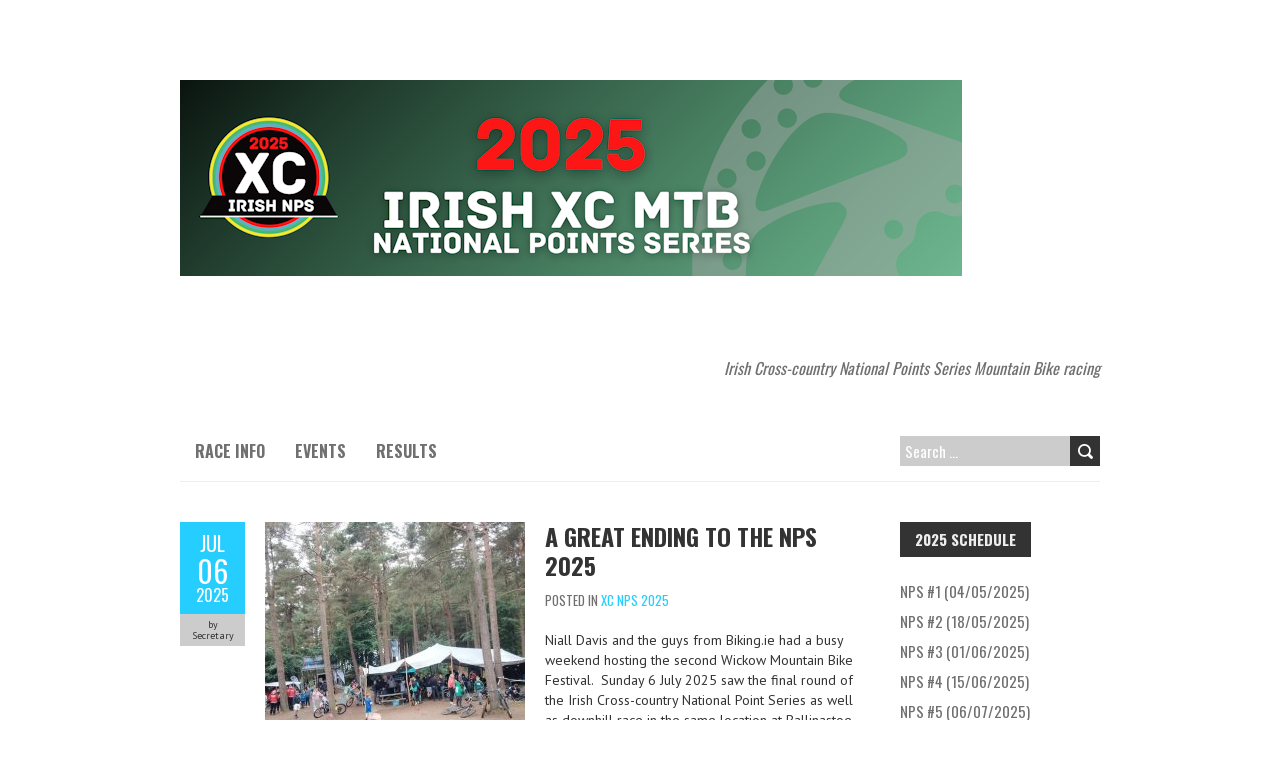

--- FILE ---
content_type: text/html; charset=UTF-8
request_url: http://irishxcnps.ie/
body_size: 90683
content:
<!DOCTYPE html>
<!--[if lt IE 7 ]><html class="ie ie6" lang="en-GB"> <![endif]-->
<!--[if IE 7 ]><html class="ie ie7" lang="en-GB"> <![endif]-->
<!--[if IE 8 ]><html class="ie ie8" lang="en-GB"> <![endif]-->
<!--[if ( gte IE 9)|!(IE)]><!--><html lang="en-GB"> <!--<![endif]-->
<head>
<meta charset="UTF-8" />
<meta name="viewport" content="width=device-width, initial-scale=1.0">
<!--[if IE]><meta http-equiv="X-UA-Compatible" content="IE=edge,chrome=1"><![endif]-->
<link rel="profile" href="http://gmpg.org/xfn/11" />
<title>Irish Cross Country NPS &#8211; Irish Cross-country National Points Series Mountain Bike racing</title>
<meta name='robots' content='max-image-preview:large' />
	<style>img:is([sizes="auto" i], [sizes^="auto," i]) { contain-intrinsic-size: 3000px 1500px }</style>
	<link rel='dns-prefetch' href='//fonts.googleapis.com' />
<link rel="alternate" type="application/rss+xml" title="Irish Cross Country NPS &raquo; Feed" href="http://irishxcnps.ie/?feed=rss2" />
<link rel="alternate" type="application/rss+xml" title="Irish Cross Country NPS &raquo; Comments Feed" href="http://irishxcnps.ie/?feed=comments-rss2" />
<script type="text/javascript">
/* <![CDATA[ */
window._wpemojiSettings = {"baseUrl":"https:\/\/s.w.org\/images\/core\/emoji\/16.0.1\/72x72\/","ext":".png","svgUrl":"https:\/\/s.w.org\/images\/core\/emoji\/16.0.1\/svg\/","svgExt":".svg","source":{"concatemoji":"http:\/\/irishxcnps.ie\/wp-includes\/js\/wp-emoji-release.min.js?ver=6.8.3"}};
/*! This file is auto-generated */
!function(s,n){var o,i,e;function c(e){try{var t={supportTests:e,timestamp:(new Date).valueOf()};sessionStorage.setItem(o,JSON.stringify(t))}catch(e){}}function p(e,t,n){e.clearRect(0,0,e.canvas.width,e.canvas.height),e.fillText(t,0,0);var t=new Uint32Array(e.getImageData(0,0,e.canvas.width,e.canvas.height).data),a=(e.clearRect(0,0,e.canvas.width,e.canvas.height),e.fillText(n,0,0),new Uint32Array(e.getImageData(0,0,e.canvas.width,e.canvas.height).data));return t.every(function(e,t){return e===a[t]})}function u(e,t){e.clearRect(0,0,e.canvas.width,e.canvas.height),e.fillText(t,0,0);for(var n=e.getImageData(16,16,1,1),a=0;a<n.data.length;a++)if(0!==n.data[a])return!1;return!0}function f(e,t,n,a){switch(t){case"flag":return n(e,"\ud83c\udff3\ufe0f\u200d\u26a7\ufe0f","\ud83c\udff3\ufe0f\u200b\u26a7\ufe0f")?!1:!n(e,"\ud83c\udde8\ud83c\uddf6","\ud83c\udde8\u200b\ud83c\uddf6")&&!n(e,"\ud83c\udff4\udb40\udc67\udb40\udc62\udb40\udc65\udb40\udc6e\udb40\udc67\udb40\udc7f","\ud83c\udff4\u200b\udb40\udc67\u200b\udb40\udc62\u200b\udb40\udc65\u200b\udb40\udc6e\u200b\udb40\udc67\u200b\udb40\udc7f");case"emoji":return!a(e,"\ud83e\udedf")}return!1}function g(e,t,n,a){var r="undefined"!=typeof WorkerGlobalScope&&self instanceof WorkerGlobalScope?new OffscreenCanvas(300,150):s.createElement("canvas"),o=r.getContext("2d",{willReadFrequently:!0}),i=(o.textBaseline="top",o.font="600 32px Arial",{});return e.forEach(function(e){i[e]=t(o,e,n,a)}),i}function t(e){var t=s.createElement("script");t.src=e,t.defer=!0,s.head.appendChild(t)}"undefined"!=typeof Promise&&(o="wpEmojiSettingsSupports",i=["flag","emoji"],n.supports={everything:!0,everythingExceptFlag:!0},e=new Promise(function(e){s.addEventListener("DOMContentLoaded",e,{once:!0})}),new Promise(function(t){var n=function(){try{var e=JSON.parse(sessionStorage.getItem(o));if("object"==typeof e&&"number"==typeof e.timestamp&&(new Date).valueOf()<e.timestamp+604800&&"object"==typeof e.supportTests)return e.supportTests}catch(e){}return null}();if(!n){if("undefined"!=typeof Worker&&"undefined"!=typeof OffscreenCanvas&&"undefined"!=typeof URL&&URL.createObjectURL&&"undefined"!=typeof Blob)try{var e="postMessage("+g.toString()+"("+[JSON.stringify(i),f.toString(),p.toString(),u.toString()].join(",")+"));",a=new Blob([e],{type:"text/javascript"}),r=new Worker(URL.createObjectURL(a),{name:"wpTestEmojiSupports"});return void(r.onmessage=function(e){c(n=e.data),r.terminate(),t(n)})}catch(e){}c(n=g(i,f,p,u))}t(n)}).then(function(e){for(var t in e)n.supports[t]=e[t],n.supports.everything=n.supports.everything&&n.supports[t],"flag"!==t&&(n.supports.everythingExceptFlag=n.supports.everythingExceptFlag&&n.supports[t]);n.supports.everythingExceptFlag=n.supports.everythingExceptFlag&&!n.supports.flag,n.DOMReady=!1,n.readyCallback=function(){n.DOMReady=!0}}).then(function(){return e}).then(function(){var e;n.supports.everything||(n.readyCallback(),(e=n.source||{}).concatemoji?t(e.concatemoji):e.wpemoji&&e.twemoji&&(t(e.twemoji),t(e.wpemoji)))}))}((window,document),window._wpemojiSettings);
/* ]]> */
</script>
<style id='wp-emoji-styles-inline-css' type='text/css'>

	img.wp-smiley, img.emoji {
		display: inline !important;
		border: none !important;
		box-shadow: none !important;
		height: 1em !important;
		width: 1em !important;
		margin: 0 0.07em !important;
		vertical-align: -0.1em !important;
		background: none !important;
		padding: 0 !important;
	}
</style>
<link rel='stylesheet' id='wp-block-library-css' href='http://irishxcnps.ie/wp-includes/css/dist/block-library/style.min.css?ver=6.8.3' type='text/css' media='all' />
<style id='classic-theme-styles-inline-css' type='text/css'>
/*! This file is auto-generated */
.wp-block-button__link{color:#fff;background-color:#32373c;border-radius:9999px;box-shadow:none;text-decoration:none;padding:calc(.667em + 2px) calc(1.333em + 2px);font-size:1.125em}.wp-block-file__button{background:#32373c;color:#fff;text-decoration:none}
</style>
<style id='global-styles-inline-css' type='text/css'>
:root{--wp--preset--aspect-ratio--square: 1;--wp--preset--aspect-ratio--4-3: 4/3;--wp--preset--aspect-ratio--3-4: 3/4;--wp--preset--aspect-ratio--3-2: 3/2;--wp--preset--aspect-ratio--2-3: 2/3;--wp--preset--aspect-ratio--16-9: 16/9;--wp--preset--aspect-ratio--9-16: 9/16;--wp--preset--color--black: #000000;--wp--preset--color--cyan-bluish-gray: #abb8c3;--wp--preset--color--white: #ffffff;--wp--preset--color--pale-pink: #f78da7;--wp--preset--color--vivid-red: #cf2e2e;--wp--preset--color--luminous-vivid-orange: #ff6900;--wp--preset--color--luminous-vivid-amber: #fcb900;--wp--preset--color--light-green-cyan: #7bdcb5;--wp--preset--color--vivid-green-cyan: #00d084;--wp--preset--color--pale-cyan-blue: #8ed1fc;--wp--preset--color--vivid-cyan-blue: #0693e3;--wp--preset--color--vivid-purple: #9b51e0;--wp--preset--gradient--vivid-cyan-blue-to-vivid-purple: linear-gradient(135deg,rgba(6,147,227,1) 0%,rgb(155,81,224) 100%);--wp--preset--gradient--light-green-cyan-to-vivid-green-cyan: linear-gradient(135deg,rgb(122,220,180) 0%,rgb(0,208,130) 100%);--wp--preset--gradient--luminous-vivid-amber-to-luminous-vivid-orange: linear-gradient(135deg,rgba(252,185,0,1) 0%,rgba(255,105,0,1) 100%);--wp--preset--gradient--luminous-vivid-orange-to-vivid-red: linear-gradient(135deg,rgba(255,105,0,1) 0%,rgb(207,46,46) 100%);--wp--preset--gradient--very-light-gray-to-cyan-bluish-gray: linear-gradient(135deg,rgb(238,238,238) 0%,rgb(169,184,195) 100%);--wp--preset--gradient--cool-to-warm-spectrum: linear-gradient(135deg,rgb(74,234,220) 0%,rgb(151,120,209) 20%,rgb(207,42,186) 40%,rgb(238,44,130) 60%,rgb(251,105,98) 80%,rgb(254,248,76) 100%);--wp--preset--gradient--blush-light-purple: linear-gradient(135deg,rgb(255,206,236) 0%,rgb(152,150,240) 100%);--wp--preset--gradient--blush-bordeaux: linear-gradient(135deg,rgb(254,205,165) 0%,rgb(254,45,45) 50%,rgb(107,0,62) 100%);--wp--preset--gradient--luminous-dusk: linear-gradient(135deg,rgb(255,203,112) 0%,rgb(199,81,192) 50%,rgb(65,88,208) 100%);--wp--preset--gradient--pale-ocean: linear-gradient(135deg,rgb(255,245,203) 0%,rgb(182,227,212) 50%,rgb(51,167,181) 100%);--wp--preset--gradient--electric-grass: linear-gradient(135deg,rgb(202,248,128) 0%,rgb(113,206,126) 100%);--wp--preset--gradient--midnight: linear-gradient(135deg,rgb(2,3,129) 0%,rgb(40,116,252) 100%);--wp--preset--font-size--small: 13px;--wp--preset--font-size--medium: 20px;--wp--preset--font-size--large: 36px;--wp--preset--font-size--x-large: 42px;--wp--preset--spacing--20: 0.44rem;--wp--preset--spacing--30: 0.67rem;--wp--preset--spacing--40: 1rem;--wp--preset--spacing--50: 1.5rem;--wp--preset--spacing--60: 2.25rem;--wp--preset--spacing--70: 3.38rem;--wp--preset--spacing--80: 5.06rem;--wp--preset--shadow--natural: 6px 6px 9px rgba(0, 0, 0, 0.2);--wp--preset--shadow--deep: 12px 12px 50px rgba(0, 0, 0, 0.4);--wp--preset--shadow--sharp: 6px 6px 0px rgba(0, 0, 0, 0.2);--wp--preset--shadow--outlined: 6px 6px 0px -3px rgba(255, 255, 255, 1), 6px 6px rgba(0, 0, 0, 1);--wp--preset--shadow--crisp: 6px 6px 0px rgba(0, 0, 0, 1);}:where(.is-layout-flex){gap: 0.5em;}:where(.is-layout-grid){gap: 0.5em;}body .is-layout-flex{display: flex;}.is-layout-flex{flex-wrap: wrap;align-items: center;}.is-layout-flex > :is(*, div){margin: 0;}body .is-layout-grid{display: grid;}.is-layout-grid > :is(*, div){margin: 0;}:where(.wp-block-columns.is-layout-flex){gap: 2em;}:where(.wp-block-columns.is-layout-grid){gap: 2em;}:where(.wp-block-post-template.is-layout-flex){gap: 1.25em;}:where(.wp-block-post-template.is-layout-grid){gap: 1.25em;}.has-black-color{color: var(--wp--preset--color--black) !important;}.has-cyan-bluish-gray-color{color: var(--wp--preset--color--cyan-bluish-gray) !important;}.has-white-color{color: var(--wp--preset--color--white) !important;}.has-pale-pink-color{color: var(--wp--preset--color--pale-pink) !important;}.has-vivid-red-color{color: var(--wp--preset--color--vivid-red) !important;}.has-luminous-vivid-orange-color{color: var(--wp--preset--color--luminous-vivid-orange) !important;}.has-luminous-vivid-amber-color{color: var(--wp--preset--color--luminous-vivid-amber) !important;}.has-light-green-cyan-color{color: var(--wp--preset--color--light-green-cyan) !important;}.has-vivid-green-cyan-color{color: var(--wp--preset--color--vivid-green-cyan) !important;}.has-pale-cyan-blue-color{color: var(--wp--preset--color--pale-cyan-blue) !important;}.has-vivid-cyan-blue-color{color: var(--wp--preset--color--vivid-cyan-blue) !important;}.has-vivid-purple-color{color: var(--wp--preset--color--vivid-purple) !important;}.has-black-background-color{background-color: var(--wp--preset--color--black) !important;}.has-cyan-bluish-gray-background-color{background-color: var(--wp--preset--color--cyan-bluish-gray) !important;}.has-white-background-color{background-color: var(--wp--preset--color--white) !important;}.has-pale-pink-background-color{background-color: var(--wp--preset--color--pale-pink) !important;}.has-vivid-red-background-color{background-color: var(--wp--preset--color--vivid-red) !important;}.has-luminous-vivid-orange-background-color{background-color: var(--wp--preset--color--luminous-vivid-orange) !important;}.has-luminous-vivid-amber-background-color{background-color: var(--wp--preset--color--luminous-vivid-amber) !important;}.has-light-green-cyan-background-color{background-color: var(--wp--preset--color--light-green-cyan) !important;}.has-vivid-green-cyan-background-color{background-color: var(--wp--preset--color--vivid-green-cyan) !important;}.has-pale-cyan-blue-background-color{background-color: var(--wp--preset--color--pale-cyan-blue) !important;}.has-vivid-cyan-blue-background-color{background-color: var(--wp--preset--color--vivid-cyan-blue) !important;}.has-vivid-purple-background-color{background-color: var(--wp--preset--color--vivid-purple) !important;}.has-black-border-color{border-color: var(--wp--preset--color--black) !important;}.has-cyan-bluish-gray-border-color{border-color: var(--wp--preset--color--cyan-bluish-gray) !important;}.has-white-border-color{border-color: var(--wp--preset--color--white) !important;}.has-pale-pink-border-color{border-color: var(--wp--preset--color--pale-pink) !important;}.has-vivid-red-border-color{border-color: var(--wp--preset--color--vivid-red) !important;}.has-luminous-vivid-orange-border-color{border-color: var(--wp--preset--color--luminous-vivid-orange) !important;}.has-luminous-vivid-amber-border-color{border-color: var(--wp--preset--color--luminous-vivid-amber) !important;}.has-light-green-cyan-border-color{border-color: var(--wp--preset--color--light-green-cyan) !important;}.has-vivid-green-cyan-border-color{border-color: var(--wp--preset--color--vivid-green-cyan) !important;}.has-pale-cyan-blue-border-color{border-color: var(--wp--preset--color--pale-cyan-blue) !important;}.has-vivid-cyan-blue-border-color{border-color: var(--wp--preset--color--vivid-cyan-blue) !important;}.has-vivid-purple-border-color{border-color: var(--wp--preset--color--vivid-purple) !important;}.has-vivid-cyan-blue-to-vivid-purple-gradient-background{background: var(--wp--preset--gradient--vivid-cyan-blue-to-vivid-purple) !important;}.has-light-green-cyan-to-vivid-green-cyan-gradient-background{background: var(--wp--preset--gradient--light-green-cyan-to-vivid-green-cyan) !important;}.has-luminous-vivid-amber-to-luminous-vivid-orange-gradient-background{background: var(--wp--preset--gradient--luminous-vivid-amber-to-luminous-vivid-orange) !important;}.has-luminous-vivid-orange-to-vivid-red-gradient-background{background: var(--wp--preset--gradient--luminous-vivid-orange-to-vivid-red) !important;}.has-very-light-gray-to-cyan-bluish-gray-gradient-background{background: var(--wp--preset--gradient--very-light-gray-to-cyan-bluish-gray) !important;}.has-cool-to-warm-spectrum-gradient-background{background: var(--wp--preset--gradient--cool-to-warm-spectrum) !important;}.has-blush-light-purple-gradient-background{background: var(--wp--preset--gradient--blush-light-purple) !important;}.has-blush-bordeaux-gradient-background{background: var(--wp--preset--gradient--blush-bordeaux) !important;}.has-luminous-dusk-gradient-background{background: var(--wp--preset--gradient--luminous-dusk) !important;}.has-pale-ocean-gradient-background{background: var(--wp--preset--gradient--pale-ocean) !important;}.has-electric-grass-gradient-background{background: var(--wp--preset--gradient--electric-grass) !important;}.has-midnight-gradient-background{background: var(--wp--preset--gradient--midnight) !important;}.has-small-font-size{font-size: var(--wp--preset--font-size--small) !important;}.has-medium-font-size{font-size: var(--wp--preset--font-size--medium) !important;}.has-large-font-size{font-size: var(--wp--preset--font-size--large) !important;}.has-x-large-font-size{font-size: var(--wp--preset--font-size--x-large) !important;}
:where(.wp-block-post-template.is-layout-flex){gap: 1.25em;}:where(.wp-block-post-template.is-layout-grid){gap: 1.25em;}
:where(.wp-block-columns.is-layout-flex){gap: 2em;}:where(.wp-block-columns.is-layout-grid){gap: 2em;}
:root :where(.wp-block-pullquote){font-size: 1.5em;line-height: 1.6;}
</style>
<link rel='stylesheet' id='boldr-css' href='http://irishxcnps.ie/wp-content/themes/boldr-lite/css/boldr.min.css?ver=1.2.19' type='text/css' media='all' />
<link rel='stylesheet' id='boldr-style-css' href='http://irishxcnps.ie/wp-content/themes/boldr-lite/style.css?ver=1.2.19' type='text/css' media='all' />
<link rel='stylesheet' id='boldr-webfonts-css' href='//fonts.googleapis.com/css?family=Oswald:400italic,700italic,400,700|PT+Sans:400italic,700italic,400,700&#038;subset=latin,latin-ext' type='text/css' media='all' />
<script type="text/javascript" src="http://irishxcnps.ie/wp-includes/js/jquery/jquery.min.js?ver=3.7.1" id="jquery-core-js"></script>
<script type="text/javascript" src="http://irishxcnps.ie/wp-includes/js/jquery/jquery-migrate.min.js?ver=3.4.1" id="jquery-migrate-js"></script>
<script type="text/javascript" src="http://irishxcnps.ie/wp-includes/js/hoverIntent.min.js?ver=1.10.2" id="hoverIntent-js"></script>
<script type="text/javascript" src="http://irishxcnps.ie/wp-content/themes/boldr-lite/js/boldr.min.js?ver=1.2.19" id="boldr-js"></script>
<!--[if lt IE 9]>
<script type="text/javascript" src="http://irishxcnps.ie/wp-content/themes/boldr-lite/js/html5.js?ver=1.2.19" id="html5shiv-js"></script>
<![endif]-->
<link rel="https://api.w.org/" href="http://irishxcnps.ie/index.php?rest_route=/" /><link rel="EditURI" type="application/rsd+xml" title="RSD" href="http://irishxcnps.ie/xmlrpc.php?rsd" />
<meta name="generator" content="WordPress 6.8.3" />
<script type='text/javascript'>
var tminusnow = '{"now":"1\/22\/2026 14:32:45"}';
</script><style type="text/css" id="custom-background-css">
body.custom-background { background-image: url("http://d1128700-42279.cp.blacknight.com/irishxcnps.ie/wp-content/uploads/2014/01/Background9.jpg"); background-position: center top; background-size: auto; background-repeat: no-repeat; background-attachment: fixed; }
</style>
	</head>
<body class="home blog custom-background wp-theme-boldr-lite">
		<div id="main-wrap">
		<div id="header">
			<div class="container">
				<div id="logo">
					<a href="http://irishxcnps.ie" title='Irish Cross Country NPS' rel='home'>
													<h1 class="site-title" style="display:none">Irish Cross Country NPS</h1>
							<img src="http://irishxcnps.ie/wp-content/uploads/2025/02/BANNER-NPS-2024-782x196-1.png" alt="Irish Cross Country NPS">
												</a>
				</div>
									<div id="tagline">Irish Cross-country National Points Series Mountain Bike racing</div>
								</div>
		</div>

		<div id="navbar" class="container">
			<div class="menu-container">
				<div class="menu-navigation-menu-container"><ul id="menu-navigation-menu" class="menu sf-menu"><li id="menu-item-131" class="menu-item menu-item-type-post_type menu-item-object-page menu-item-has-children menu-item-131"><a href="http://irishxcnps.ie/?page_id=12">Race info</a>
<ul class="sub-menu">
	<li id="menu-item-2376" class="menu-item menu-item-type-post_type menu-item-object-page menu-item-2376"><a href="http://irishxcnps.ie/?page_id=2373">Rider Categories 2025</a></li>
	<li id="menu-item-133" class="menu-item menu-item-type-post_type menu-item-object-page menu-item-133"><a href="http://irishxcnps.ie/?page_id=94">Race day schedule</a></li>
	<li id="menu-item-134" class="menu-item menu-item-type-post_type menu-item-object-page menu-item-134"><a href="http://irishxcnps.ie/?page_id=96">Fees</a></li>
	<li id="menu-item-136" class="menu-item menu-item-type-post_type menu-item-object-page menu-item-136"><a href="http://irishxcnps.ie/?page_id=100">Rules</a></li>
	<li id="menu-item-135" class="menu-item menu-item-type-post_type menu-item-object-page menu-item-135"><a href="http://irishxcnps.ie/?page_id=102">Race Licence</a></li>
</ul>
</li>
<li id="menu-item-137" class="menu-item menu-item-type-post_type menu-item-object-page menu-item-has-children menu-item-137"><a href="http://irishxcnps.ie/?page_id=14">Events</a>
<ul class="sub-menu">
	<li id="menu-item-2346" class="menu-item menu-item-type-post_type menu-item-object-page menu-item-has-children menu-item-2346"><a href="http://irishxcnps.ie/?page_id=2336">2025</a>
	<ul class="sub-menu">
		<li id="menu-item-2391" class="menu-item menu-item-type-post_type menu-item-object-page menu-item-2391"><a href="http://irishxcnps.ie/?page_id=2386">NPS #1 (04/05/2025) Team WORC</a></li>
		<li id="menu-item-2349" class="menu-item menu-item-type-post_type menu-item-object-page menu-item-2349"><a href="http://irishxcnps.ie/?page_id=2321">NPS #4 (15/06/2025) Clonmel MTB Club</a></li>
		<li id="menu-item-2351" class="menu-item menu-item-type-post_type menu-item-object-page menu-item-2351"><a href="http://irishxcnps.ie/?page_id=2317">NPS #2 (18/05/2025) Fermoy</a></li>
		<li id="menu-item-2350" class="menu-item menu-item-type-post_type menu-item-object-page menu-item-2350"><a href="http://irishxcnps.ie/?page_id=2319">NPS #3 (01/06/2025) Banbridge CC</a></li>
		<li id="menu-item-2348" class="menu-item menu-item-type-post_type menu-item-object-page menu-item-2348"><a href="http://irishxcnps.ie/?page_id=2323">NPS #5 (06/07/2025) Biking.ie</a></li>
		<li id="menu-item-2347" class="menu-item menu-item-type-post_type menu-item-object-page menu-item-2347"><a href="http://irishxcnps.ie/?page_id=2325">XC National Championships (19-20/07/2025) MBCC</a></li>
	</ul>
</li>
	<li id="menu-item-2116" class="menu-item menu-item-type-post_type menu-item-object-page menu-item-has-children menu-item-2116"><a href="http://irishxcnps.ie/?page_id=2083">2024</a>
	<ul class="sub-menu">
		<li id="menu-item-2118" class="menu-item menu-item-type-post_type menu-item-object-page menu-item-2118"><a href="http://irishxcnps.ie/?page_id=2073">05/05 NPS #1 2024 Biking.ie</a></li>
		<li id="menu-item-2119" class="menu-item menu-item-type-post_type menu-item-object-page menu-item-2119"><a href="http://irishxcnps.ie/?page_id=2075">19/05 NPS #2 2024 EPIC MTB</a></li>
		<li id="menu-item-2120" class="menu-item menu-item-type-post_type menu-item-object-page menu-item-2120"><a href="http://irishxcnps.ie/?page_id=2077">02/06 NPS #3 2024 Banbridge CC</a></li>
		<li id="menu-item-2121" class="menu-item menu-item-type-post_type menu-item-object-page menu-item-2121"><a href="http://irishxcnps.ie/?page_id=2079">16/06 NPS #4 2024 Fermoy</a></li>
		<li id="menu-item-2122" class="menu-item menu-item-type-post_type menu-item-object-page menu-item-2122"><a href="http://irishxcnps.ie/?page_id=2081">07/07 NPS #5 2024 Bellurgan</a></li>
		<li id="menu-item-2123" class="menu-item menu-item-type-post_type menu-item-object-page menu-item-2123"><a href="http://irishxcnps.ie/?page_id=2085">20-21/07 XC National Championships 2024 Team WORC</a></li>
	</ul>
</li>
	<li id="menu-item-1920" class="menu-item menu-item-type-post_type menu-item-object-page menu-item-has-children menu-item-1920"><a href="http://irishxcnps.ie/?page_id=1918">2023</a>
	<ul class="sub-menu">
		<li id="menu-item-1926" class="menu-item menu-item-type-post_type menu-item-object-page menu-item-1926"><a href="http://irishxcnps.ie/?page_id=1899">07/05 NPS #1 2023 EPIC MTB</a></li>
		<li id="menu-item-1925" class="menu-item menu-item-type-post_type menu-item-object-page menu-item-1925"><a href="http://irishxcnps.ie/?page_id=1901">21/05 NPS #2 2023 Fermoy</a></li>
		<li id="menu-item-1924" class="menu-item menu-item-type-post_type menu-item-object-page menu-item-1924"><a href="http://irishxcnps.ie/?page_id=1904">04/06 NPS #3 2023 Killarney</a></li>
		<li id="menu-item-1923" class="menu-item menu-item-type-post_type menu-item-object-page menu-item-1923"><a href="http://irishxcnps.ie/?page_id=1906">18/06 NPS #4 2023 Team WORC</a></li>
		<li id="menu-item-1922" class="menu-item menu-item-type-post_type menu-item-object-page menu-item-1922"><a href="http://irishxcnps.ie/?page_id=1908">02/07 NPS #5 2023 Bree MTB</a></li>
		<li id="menu-item-1921" class="menu-item menu-item-type-post_type menu-item-object-page menu-item-1921"><a href="http://irishxcnps.ie/?page_id=1910">23/07 XC National Championships 2023 Bellurgan</a></li>
	</ul>
</li>
	<li id="menu-item-1738" class="menu-item menu-item-type-post_type menu-item-object-page menu-item-has-children menu-item-1738"><a href="http://irishxcnps.ie/?page_id=1735">2022</a>
	<ul class="sub-menu">
		<li id="menu-item-1739" class="menu-item menu-item-type-post_type menu-item-object-page menu-item-1739"><a href="http://irishxcnps.ie/?page_id=1684">30/04 NPS # 1 2022 Ards CC</a></li>
		<li id="menu-item-1744" class="menu-item menu-item-type-post_type menu-item-object-page menu-item-1744"><a href="http://irishxcnps.ie/?page_id=1651">22/05 NPS #2 2022 Killarney CC</a></li>
		<li id="menu-item-1743" class="menu-item menu-item-type-post_type menu-item-object-page menu-item-1743"><a href="http://irishxcnps.ie/?page_id=1653">05/06 NPS #3 2022 Northwest MTB</a></li>
		<li id="menu-item-1742" class="menu-item menu-item-type-post_type menu-item-object-page menu-item-1742"><a href="http://irishxcnps.ie/?page_id=1655">19/06 NPS #4 2022 Bree MTB</a></li>
		<li id="menu-item-1741" class="menu-item menu-item-type-post_type menu-item-object-page menu-item-1741"><a href="http://irishxcnps.ie/?page_id=1657">03/07 NPS #5 2022 Mullaghmeen</a></li>
		<li id="menu-item-1740" class="menu-item menu-item-type-post_type menu-item-object-page menu-item-1740"><a href="http://irishxcnps.ie/?page_id=1659">24/07 XC National Championships 2022 Bellurgan</a></li>
	</ul>
</li>
	<li id="menu-item-1604" class="menu-item menu-item-type-post_type menu-item-object-page menu-item-has-children menu-item-1604"><a href="http://irishxcnps.ie/?page_id=1602">2020</a>
	<ul class="sub-menu">
		<li id="menu-item-1610" class="menu-item menu-item-type-post_type menu-item-object-page menu-item-1610"><a href="http://irishxcnps.ie/?page_id=1588">NPS #1 2020 Cancelled</a></li>
		<li id="menu-item-1609" class="menu-item menu-item-type-post_type menu-item-object-page menu-item-1609"><a href="http://irishxcnps.ie/?page_id=1590">NPS #2 2020 Cancelled</a></li>
		<li id="menu-item-1608" class="menu-item menu-item-type-post_type menu-item-object-page menu-item-1608"><a href="http://irishxcnps.ie/?page_id=1592">NPS #3 2020 Cancelled</a></li>
		<li id="menu-item-1607" class="menu-item menu-item-type-post_type menu-item-object-page menu-item-1607"><a href="http://irishxcnps.ie/?page_id=1596">NPS #4 2020 Cancelled</a></li>
		<li id="menu-item-1606" class="menu-item menu-item-type-post_type menu-item-object-page menu-item-1606"><a href="http://irishxcnps.ie/?page_id=1598">NPS #5 2020 Cancelled</a></li>
		<li id="menu-item-1605" class="menu-item menu-item-type-post_type menu-item-object-page menu-item-1605"><a href="http://irishxcnps.ie/?page_id=1600">2020 XC Championships Cancelled</a></li>
	</ul>
</li>
	<li id="menu-item-1204" class="menu-item menu-item-type-post_type menu-item-object-page menu-item-has-children menu-item-1204"><a href="http://irishxcnps.ie/?page_id=1202">2019</a>
	<ul class="sub-menu">
		<li id="menu-item-1210" class="menu-item menu-item-type-post_type menu-item-object-page menu-item-1210"><a href="http://irishxcnps.ie/?page_id=1184">NPS #0 2019 – Dromara CC – cancelled</a></li>
		<li id="menu-item-1209" class="menu-item menu-item-type-post_type menu-item-object-page menu-item-1209"><a href="http://irishxcnps.ie/?page_id=1186">NPS #1 2019 – Carn Wheelers</a></li>
		<li id="menu-item-1208" class="menu-item menu-item-type-post_type menu-item-object-page menu-item-1208"><a href="http://irishxcnps.ie/?page_id=1188">NPS #2 2019 – Killarney CC</a></li>
		<li id="menu-item-1207" class="menu-item menu-item-type-post_type menu-item-object-page menu-item-1207"><a href="http://irishxcnps.ie/?page_id=1190">NPS #3 2019 – MAD MTB</a></li>
		<li id="menu-item-1206" class="menu-item menu-item-type-post_type menu-item-object-page menu-item-1206"><a href="http://irishxcnps.ie/?page_id=1192">NPS #4 2019 – Banbridge CC</a></li>
		<li id="menu-item-1205" class="menu-item menu-item-type-post_type menu-item-object-page menu-item-1205"><a href="http://irishxcnps.ie/?page_id=1194">2019 XC Championships – MBCC</a></li>
	</ul>
</li>
	<li id="menu-item-960" class="menu-item menu-item-type-post_type menu-item-object-page menu-item-has-children menu-item-960"><a href="http://irishxcnps.ie/?page_id=958">2018</a>
	<ul class="sub-menu">
		<li id="menu-item-972" class="menu-item menu-item-type-post_type menu-item-object-page menu-item-972"><a href="http://irishxcnps.ie/?page_id=969">NPS #1 (2018) – Tollymore</a></li>
		<li id="menu-item-1009" class="menu-item menu-item-type-post_type menu-item-object-page menu-item-1009"><a href="http://irishxcnps.ie/?page_id=998">NPS #2 (2018) – Slade Valley</a></li>
		<li id="menu-item-1010" class="menu-item menu-item-type-post_type menu-item-object-page menu-item-1010"><a href="http://irishxcnps.ie/?page_id=989">NPS #3 (2018) – Lady Dixon</a></li>
		<li id="menu-item-1008" class="menu-item menu-item-type-post_type menu-item-object-page menu-item-1008"><a href="http://irishxcnps.ie/?page_id=1000">NPS #4 (2018) – Tracton Woods</a></li>
		<li id="menu-item-1007" class="menu-item menu-item-type-post_type menu-item-object-page menu-item-1007"><a href="http://irishxcnps.ie/?page_id=1002">NPS #5 (2018) – Davagh Forest</a></li>
		<li id="menu-item-1018" class="menu-item menu-item-type-post_type menu-item-object-page menu-item-1018"><a href="http://irishxcnps.ie/?page_id=1015">2018 XC Championships</a></li>
	</ul>
</li>
	<li id="menu-item-961" class="menu-item menu-item-type-post_type menu-item-object-page menu-item-has-children menu-item-961"><a href="http://irishxcnps.ie/?page_id=956">2017</a>
	<ul class="sub-menu">
		<li id="menu-item-798" class="menu-item menu-item-type-post_type menu-item-object-page menu-item-798"><a href="http://irishxcnps.ie/?page_id=20">NPS #1 – Tracton Woods</a></li>
		<li id="menu-item-797" class="menu-item menu-item-type-post_type menu-item-object-page menu-item-797"><a href="http://irishxcnps.ie/?page_id=22">NPS #2 – Slade Valley</a></li>
		<li id="menu-item-796" class="menu-item menu-item-type-post_type menu-item-object-page menu-item-796"><a href="http://irishxcnps.ie/?page_id=24">NPS #3 – Ticknock</a></li>
		<li id="menu-item-795" class="menu-item menu-item-type-post_type menu-item-object-page menu-item-795"><a href="http://irishxcnps.ie/?page_id=26">NPS #4 – Bellurgan Estate</a></li>
		<li id="menu-item-794" class="menu-item menu-item-type-post_type menu-item-object-page menu-item-794"><a href="http://irishxcnps.ie/?page_id=28">NPS #5 – Union Wood</a></li>
		<li id="menu-item-152" class="menu-item menu-item-type-post_type menu-item-object-page menu-item-152"><a href="http://irishxcnps.ie/?page_id=149">XCO Championships</a></li>
		<li id="menu-item-463" class="menu-item menu-item-type-post_type menu-item-object-page menu-item-463"><a href="http://irishxcnps.ie/?page_id=458">XCM Championships</a></li>
	</ul>
</li>
</ul>
</li>
<li id="menu-item-144" class="menu-item menu-item-type-post_type menu-item-object-page menu-item-has-children menu-item-144"><a href="http://irishxcnps.ie/?page_id=16">Results</a>
<ul class="sub-menu">
	<li id="menu-item-2421" class="menu-item menu-item-type-post_type menu-item-object-page menu-item-has-children menu-item-2421"><a href="http://irishxcnps.ie/?page_id=2416">2025 results</a>
	<ul class="sub-menu">
		<li id="menu-item-2422" class="menu-item menu-item-type-post_type menu-item-object-page menu-item-2422"><a href="http://irishxcnps.ie/?page_id=2414">NPS Round 1 (2025) Report</a></li>
		<li id="menu-item-2442" class="menu-item menu-item-type-post_type menu-item-object-page menu-item-2442"><a href="http://irishxcnps.ie/?page_id=2438">NPS Round 2 (2025) Report</a></li>
		<li id="menu-item-2473" class="menu-item menu-item-type-post_type menu-item-object-page menu-item-2473"><a href="http://irishxcnps.ie/?page_id=2470">NPS Round 3 (2025) Report</a></li>
		<li id="menu-item-2502" class="menu-item menu-item-type-post_type menu-item-object-page menu-item-2502"><a href="http://irishxcnps.ie/?page_id=2497">NPS Round 4 (2025) Report</a></li>
		<li id="menu-item-2526" class="menu-item menu-item-type-post_type menu-item-object-page menu-item-2526"><a href="http://irishxcnps.ie/?page_id=2519">NPS Round 5 (2025) Report</a></li>
	</ul>
</li>
	<li id="menu-item-2182" class="menu-item menu-item-type-post_type menu-item-object-page menu-item-has-children menu-item-2182"><a href="http://irishxcnps.ie/?page_id=2179">2024 results</a>
	<ul class="sub-menu">
		<li id="menu-item-2183" class="menu-item menu-item-type-post_type menu-item-object-page menu-item-2183"><a href="http://irishxcnps.ie/?page_id=2176">NPS Round 1 (2024) Report</a></li>
		<li id="menu-item-2211" class="menu-item menu-item-type-post_type menu-item-object-page menu-item-2211"><a href="http://irishxcnps.ie/?page_id=2207">NPS Round 2 (2024) Report</a></li>
		<li id="menu-item-2239" class="menu-item menu-item-type-post_type menu-item-object-page menu-item-2239"><a href="http://irishxcnps.ie/?page_id=2236">NPS Round 3 (2024) Report</a></li>
		<li id="menu-item-2272" class="menu-item menu-item-type-post_type menu-item-object-page menu-item-2272"><a href="http://irishxcnps.ie/?page_id=2267">NPS Round 4 (2024) Report</a></li>
		<li id="menu-item-2296" class="menu-item menu-item-type-post_type menu-item-object-page menu-item-2296"><a href="http://irishxcnps.ie/?page_id=2289">NPS Round 5 (2024) Report</a></li>
	</ul>
</li>
	<li id="menu-item-1957" class="menu-item menu-item-type-post_type menu-item-object-page menu-item-has-children menu-item-1957"><a href="http://irishxcnps.ie/?page_id=1955">2023 results</a>
	<ul class="sub-menu">
		<li id="menu-item-1958" class="menu-item menu-item-type-post_type menu-item-object-page menu-item-1958"><a href="http://irishxcnps.ie/?page_id=1953">NPS Round 1 (2023) Report</a></li>
		<li id="menu-item-1989" class="menu-item menu-item-type-post_type menu-item-object-page menu-item-1989"><a href="http://irishxcnps.ie/?page_id=1985">NPS Round 2 (2023) Report</a></li>
		<li id="menu-item-2010" class="menu-item menu-item-type-post_type menu-item-object-page menu-item-2010"><a href="http://irishxcnps.ie/?page_id=2008">NPS Round 3 (2023) Report</a></li>
		<li id="menu-item-2040" class="menu-item menu-item-type-post_type menu-item-object-page menu-item-2040"><a href="http://irishxcnps.ie/?page_id=2038">NPS Round 4 (2023) Report</a></li>
		<li id="menu-item-2060" class="menu-item menu-item-type-post_type menu-item-object-page menu-item-2060"><a href="http://irishxcnps.ie/?page_id=2058">NPS Round 5 (2023) Report</a></li>
	</ul>
</li>
	<li id="menu-item-1788" class="menu-item menu-item-type-post_type menu-item-object-page menu-item-has-children menu-item-1788"><a href="http://irishxcnps.ie/?page_id=1783">2022 Results</a>
	<ul class="sub-menu">
		<li id="menu-item-1787" class="menu-item menu-item-type-post_type menu-item-object-page menu-item-1787"><a href="http://irishxcnps.ie/?page_id=1785">NPS Round 1 (2022) Report</a></li>
		<li id="menu-item-1817" class="menu-item menu-item-type-post_type menu-item-object-page menu-item-1817"><a href="http://irishxcnps.ie/?page_id=1815">NPS Round 2 (2022) Report</a></li>
		<li id="menu-item-1838" class="menu-item menu-item-type-post_type menu-item-object-page menu-item-1838"><a href="http://irishxcnps.ie/?page_id=1836">NPS Round 3 (2022) Report</a></li>
		<li id="menu-item-1864" class="menu-item menu-item-type-post_type menu-item-object-page menu-item-1864"><a href="http://irishxcnps.ie/?page_id=1862">NPS Round 4 (2022) Report</a></li>
		<li id="menu-item-1879" class="menu-item menu-item-type-post_type menu-item-object-page menu-item-1879"><a href="http://irishxcnps.ie/?page_id=1877">NPS Round 5 (2022) Report</a></li>
	</ul>
</li>
	<li id="menu-item-1453" class="menu-item menu-item-type-post_type menu-item-object-page menu-item-has-children menu-item-1453"><a href="http://irishxcnps.ie/?page_id=1444">2019 Results</a>
	<ul class="sub-menu">
		<li id="menu-item-1452" class="menu-item menu-item-type-post_type menu-item-object-page menu-item-1452"><a href="http://irishxcnps.ie/?page_id=1446">NPS Round 1 (2019) Report</a></li>
		<li id="menu-item-1451" class="menu-item menu-item-type-post_type menu-item-object-page menu-item-1451"><a href="http://irishxcnps.ie/?page_id=1449">NPS Round 2 (2019) Report</a></li>
		<li id="menu-item-1468" class="menu-item menu-item-type-post_type menu-item-object-page menu-item-1468"><a href="http://irishxcnps.ie/?page_id=1466">NPS Round 3 (2019) Report</a></li>
		<li id="menu-item-1512" class="menu-item menu-item-type-post_type menu-item-object-page menu-item-1512"><a href="http://irishxcnps.ie/?page_id=1509">NPS Round 4 (2019) Report</a></li>
		<li id="menu-item-1560" class="menu-item menu-item-type-post_type menu-item-object-page menu-item-1560"><a href="http://irishxcnps.ie/?page_id=1558">2019 XC Championships – Report</a></li>
	</ul>
</li>
	<li id="menu-item-1050" class="menu-item menu-item-type-post_type menu-item-object-page menu-item-has-children menu-item-1050"><a href="http://irishxcnps.ie/?page_id=1045">2018 Results</a>
	<ul class="sub-menu">
		<li id="menu-item-1049" class="menu-item menu-item-type-post_type menu-item-object-page menu-item-1049"><a href="http://irishxcnps.ie/?page_id=1047">NPS Round 1 (2018) Report</a></li>
		<li id="menu-item-1075" class="menu-item menu-item-type-post_type menu-item-object-page menu-item-1075"><a href="http://irishxcnps.ie/?page_id=1073">NPS Round 2 (2018) Report</a></li>
		<li id="menu-item-1095" class="menu-item menu-item-type-post_type menu-item-object-page menu-item-1095"><a href="http://irishxcnps.ie/?page_id=1092">NPS Round 3 (2018) Report</a></li>
		<li id="menu-item-1109" class="menu-item menu-item-type-post_type menu-item-object-page menu-item-1109"><a href="http://irishxcnps.ie/?page_id=1107">NPS Round 4 (2018) Report</a></li>
		<li id="menu-item-1133" class="menu-item menu-item-type-post_type menu-item-object-page menu-item-1133"><a href="http://irishxcnps.ie/?page_id=1131">NPS Round 5 (2018) Report</a></li>
		<li id="menu-item-1173" class="menu-item menu-item-type-post_type menu-item-object-page menu-item-1173"><a href="http://irishxcnps.ie/?page_id=1171">XCO 2018 Championships</a></li>
	</ul>
</li>
	<li id="menu-item-952" class="menu-item menu-item-type-post_type menu-item-object-page menu-item-has-children menu-item-952"><a href="http://irishxcnps.ie/?page_id=950">2017 results</a>
	<ul class="sub-menu">
		<li id="menu-item-1031" class="menu-item menu-item-type-post_type menu-item-object-page menu-item-1031"><a href="http://irishxcnps.ie/?page_id=1029">NPS Round 1 (2017) report</a></li>
		<li id="menu-item-1032" class="menu-item menu-item-type-post_type menu-item-object-page menu-item-1032"><a href="http://irishxcnps.ie/?page_id=1027">NPS Round 2 (2017) report</a></li>
		<li id="menu-item-1033" class="menu-item menu-item-type-post_type menu-item-object-page menu-item-1033"><a href="http://irishxcnps.ie/?page_id=1025">NPS Round 3 (2017) report</a></li>
		<li id="menu-item-1022" class="menu-item menu-item-type-post_type menu-item-object-page menu-item-1022"><a href="http://irishxcnps.ie/?page_id=1020">NPS Round 4 (2017) report</a></li>
		<li id="menu-item-983" class="menu-item menu-item-type-post_type menu-item-object-page menu-item-983"><a href="http://irishxcnps.ie/?page_id=981">NPS Round 5 (2017) report</a></li>
		<li id="menu-item-1153" class="menu-item menu-item-type-post_type menu-item-object-page menu-item-1153"><a href="http://irishxcnps.ie/?page_id=1151">XCO 2017 Championships</a></li>
		<li id="menu-item-978" class="menu-item menu-item-type-post_type menu-item-object-page menu-item-978"><a href="http://irishxcnps.ie/?page_id=976">2017 XCM report</a></li>
	</ul>
</li>
	<li id="menu-item-953" class="menu-item menu-item-type-post_type menu-item-object-page menu-item-953"><a href="http://irishxcnps.ie/?page_id=948">2016 results</a></li>
	<li id="menu-item-954" class="menu-item menu-item-type-post_type menu-item-object-page menu-item-954"><a href="http://irishxcnps.ie/?page_id=946">2015 results</a></li>
	<li id="menu-item-955" class="menu-item menu-item-type-post_type menu-item-object-page menu-item-955"><a href="http://irishxcnps.ie/?page_id=944">2014 results</a></li>
	<li id="menu-item-943" class="menu-item menu-item-type-post_type menu-item-object-page menu-item-943"><a href="http://irishxcnps.ie/?page_id=939">2013 results</a></li>
</ul>
</li>
</ul></div><select id="dropdown-menu"><option value="">Menu</option><option value="http://irishxcnps.ie/?page_id=12">Race info</option><option value="http://irishxcnps.ie/?page_id=2373"> &raquo; Rider Categories 2025</option><option value="http://irishxcnps.ie/?page_id=94"> &raquo; Race day schedule</option><option value="http://irishxcnps.ie/?page_id=96"> &raquo; Fees</option><option value="http://irishxcnps.ie/?page_id=100"> &raquo; Rules</option><option value="http://irishxcnps.ie/?page_id=102"> &raquo; Race Licence</option><option value="http://irishxcnps.ie/?page_id=14">Events</option><option value="http://irishxcnps.ie/?page_id=2336"> &raquo; 2025</option><option value="http://irishxcnps.ie/?page_id=2386"> &raquo; NPS #1 (04/05/2025) Team WORC</option><option value="http://irishxcnps.ie/?page_id=2321"> &raquo; NPS #4 (15/06/2025) Clonmel MTB Club</option><option value="http://irishxcnps.ie/?page_id=2317"> &raquo; NPS #2 (18/05/2025) Fermoy</option><option value="http://irishxcnps.ie/?page_id=2319"> &raquo; NPS #3 (01/06/2025) Banbridge CC</option><option value="http://irishxcnps.ie/?page_id=2323"> &raquo; NPS #5 (06/07/2025) Biking.ie</option><option value="http://irishxcnps.ie/?page_id=2325"> &raquo; XC National Championships (19-20/07/2025) MBCC</option><option value="http://irishxcnps.ie/?page_id=2083"> &raquo; 2024</option><option value="http://irishxcnps.ie/?page_id=2073"> &raquo; 05/05 NPS #1 2024 Biking.ie</option><option value="http://irishxcnps.ie/?page_id=2075"> &raquo; 19/05 NPS #2 2024 EPIC MTB</option><option value="http://irishxcnps.ie/?page_id=2077"> &raquo; 02/06 NPS #3 2024 Banbridge CC</option><option value="http://irishxcnps.ie/?page_id=2079"> &raquo; 16/06 NPS #4 2024 Fermoy</option><option value="http://irishxcnps.ie/?page_id=2081"> &raquo; 07/07 NPS #5 2024 Bellurgan</option><option value="http://irishxcnps.ie/?page_id=2085"> &raquo; 20-21/07 XC National Championships 2024 Team WORC</option><option value="http://irishxcnps.ie/?page_id=1918"> &raquo; 2023</option><option value="http://irishxcnps.ie/?page_id=1899"> &raquo; 07/05 NPS #1 2023 EPIC MTB</option><option value="http://irishxcnps.ie/?page_id=1901"> &raquo; 21/05 NPS #2 2023 Fermoy</option><option value="http://irishxcnps.ie/?page_id=1904"> &raquo; 04/06 NPS #3 2023 Killarney</option><option value="http://irishxcnps.ie/?page_id=1906"> &raquo; 18/06 NPS #4 2023 Team WORC</option><option value="http://irishxcnps.ie/?page_id=1908"> &raquo; 02/07 NPS #5 2023 Bree MTB</option><option value="http://irishxcnps.ie/?page_id=1910"> &raquo; 23/07 XC National Championships 2023 Bellurgan</option><option value="http://irishxcnps.ie/?page_id=1735"> &raquo; 2022</option><option value="http://irishxcnps.ie/?page_id=1684"> &raquo; 30/04 NPS # 1 2022 Ards CC</option><option value="http://irishxcnps.ie/?page_id=1651"> &raquo; 22/05 NPS #2 2022 Killarney CC</option><option value="http://irishxcnps.ie/?page_id=1653"> &raquo; 05/06 NPS #3 2022 Northwest MTB</option><option value="http://irishxcnps.ie/?page_id=1655"> &raquo; 19/06 NPS #4 2022 Bree MTB</option><option value="http://irishxcnps.ie/?page_id=1657"> &raquo; 03/07 NPS #5 2022 Mullaghmeen</option><option value="http://irishxcnps.ie/?page_id=1659"> &raquo; 24/07 XC National Championships 2022 Bellurgan</option><option value="http://irishxcnps.ie/?page_id=1602"> &raquo; 2020</option><option value="http://irishxcnps.ie/?page_id=1588"> &raquo; NPS #1 2020 Cancelled</option><option value="http://irishxcnps.ie/?page_id=1590"> &raquo; NPS #2 2020 Cancelled</option><option value="http://irishxcnps.ie/?page_id=1592"> &raquo; NPS #3 2020 Cancelled</option><option value="http://irishxcnps.ie/?page_id=1596"> &raquo; NPS #4 2020 Cancelled</option><option value="http://irishxcnps.ie/?page_id=1598"> &raquo; NPS #5 2020 Cancelled</option><option value="http://irishxcnps.ie/?page_id=1600"> &raquo; 2020 XC Championships Cancelled</option><option value="http://irishxcnps.ie/?page_id=1202"> &raquo; 2019</option><option value="http://irishxcnps.ie/?page_id=1184"> &raquo; NPS #0 2019 – Dromara CC – cancelled</option><option value="http://irishxcnps.ie/?page_id=1186"> &raquo; NPS #1 2019 – Carn Wheelers</option><option value="http://irishxcnps.ie/?page_id=1188"> &raquo; NPS #2 2019 – Killarney CC</option><option value="http://irishxcnps.ie/?page_id=1190"> &raquo; NPS #3 2019 – MAD MTB</option><option value="http://irishxcnps.ie/?page_id=1192"> &raquo; NPS #4 2019 – Banbridge CC</option><option value="http://irishxcnps.ie/?page_id=1194"> &raquo; 2019 XC Championships – MBCC</option><option value="http://irishxcnps.ie/?page_id=958"> &raquo; 2018</option><option value="http://irishxcnps.ie/?page_id=969"> &raquo; NPS #1 (2018) – Tollymore</option><option value="http://irishxcnps.ie/?page_id=998"> &raquo; NPS #2 (2018) – Slade Valley</option><option value="http://irishxcnps.ie/?page_id=989"> &raquo; NPS #3 (2018) – Lady Dixon</option><option value="http://irishxcnps.ie/?page_id=1000"> &raquo; NPS #4 (2018) – Tracton Woods</option><option value="http://irishxcnps.ie/?page_id=1002"> &raquo; NPS #5 (2018) – Davagh Forest</option><option value="http://irishxcnps.ie/?page_id=1015"> &raquo; 2018 XC Championships</option><option value="http://irishxcnps.ie/?page_id=956"> &raquo; 2017</option><option value="http://irishxcnps.ie/?page_id=20"> &raquo; NPS #1 – Tracton Woods</option><option value="http://irishxcnps.ie/?page_id=22"> &raquo; NPS #2 – Slade Valley</option><option value="http://irishxcnps.ie/?page_id=24"> &raquo; NPS #3 – Ticknock</option><option value="http://irishxcnps.ie/?page_id=26"> &raquo; NPS #4 – Bellurgan Estate</option><option value="http://irishxcnps.ie/?page_id=28"> &raquo; NPS #5 – Union Wood</option><option value="http://irishxcnps.ie/?page_id=149"> &raquo; XCO Championships</option><option value="http://irishxcnps.ie/?page_id=458"> &raquo; XCM Championships</option><option value="http://irishxcnps.ie/?page_id=16">Results</option><option value="http://irishxcnps.ie/?page_id=2416"> &raquo; 2025 results</option><option value="http://irishxcnps.ie/?page_id=2414"> &raquo; NPS Round 1 (2025) Report</option><option value="http://irishxcnps.ie/?page_id=2438"> &raquo; NPS Round 2 (2025) Report</option><option value="http://irishxcnps.ie/?page_id=2470"> &raquo; NPS Round 3 (2025) Report</option><option value="http://irishxcnps.ie/?page_id=2497"> &raquo; NPS Round 4 (2025) Report</option><option value="http://irishxcnps.ie/?page_id=2519"> &raquo; NPS Round 5 (2025) Report</option><option value="http://irishxcnps.ie/?page_id=2179"> &raquo; 2024 results</option><option value="http://irishxcnps.ie/?page_id=2176"> &raquo; NPS Round 1 (2024) Report</option><option value="http://irishxcnps.ie/?page_id=2207"> &raquo; NPS Round 2 (2024) Report</option><option value="http://irishxcnps.ie/?page_id=2236"> &raquo; NPS Round 3 (2024) Report</option><option value="http://irishxcnps.ie/?page_id=2267"> &raquo; NPS Round 4 (2024) Report</option><option value="http://irishxcnps.ie/?page_id=2289"> &raquo; NPS Round 5 (2024) Report</option><option value="http://irishxcnps.ie/?page_id=1955"> &raquo; 2023 results</option><option value="http://irishxcnps.ie/?page_id=1953"> &raquo; NPS Round 1 (2023) Report</option><option value="http://irishxcnps.ie/?page_id=1985"> &raquo; NPS Round 2 (2023) Report</option><option value="http://irishxcnps.ie/?page_id=2008"> &raquo; NPS Round 3 (2023) Report</option><option value="http://irishxcnps.ie/?page_id=2038"> &raquo; NPS Round 4 (2023) Report</option><option value="http://irishxcnps.ie/?page_id=2058"> &raquo; NPS Round 5 (2023) Report</option><option value="http://irishxcnps.ie/?page_id=1783"> &raquo; 2022 Results</option><option value="http://irishxcnps.ie/?page_id=1785"> &raquo; NPS Round 1 (2022) Report</option><option value="http://irishxcnps.ie/?page_id=1815"> &raquo; NPS Round 2 (2022) Report</option><option value="http://irishxcnps.ie/?page_id=1836"> &raquo; NPS Round 3 (2022) Report</option><option value="http://irishxcnps.ie/?page_id=1862"> &raquo; NPS Round 4 (2022) Report</option><option value="http://irishxcnps.ie/?page_id=1877"> &raquo; NPS Round 5 (2022) Report</option><option value="http://irishxcnps.ie/?page_id=1444"> &raquo; 2019 Results</option><option value="http://irishxcnps.ie/?page_id=1446"> &raquo; NPS Round 1 (2019) Report</option><option value="http://irishxcnps.ie/?page_id=1449"> &raquo; NPS Round 2 (2019) Report</option><option value="http://irishxcnps.ie/?page_id=1466"> &raquo; NPS Round 3 (2019) Report</option><option value="http://irishxcnps.ie/?page_id=1509"> &raquo; NPS Round 4 (2019) Report</option><option value="http://irishxcnps.ie/?page_id=1558"> &raquo; 2019 XC Championships – Report</option><option value="http://irishxcnps.ie/?page_id=1045"> &raquo; 2018 Results</option><option value="http://irishxcnps.ie/?page_id=1047"> &raquo; NPS Round 1 (2018) Report</option><option value="http://irishxcnps.ie/?page_id=1073"> &raquo; NPS Round 2 (2018) Report</option><option value="http://irishxcnps.ie/?page_id=1092"> &raquo; NPS Round 3 (2018) Report</option><option value="http://irishxcnps.ie/?page_id=1107"> &raquo; NPS Round 4 (2018) Report</option><option value="http://irishxcnps.ie/?page_id=1131"> &raquo; NPS Round 5 (2018) Report</option><option value="http://irishxcnps.ie/?page_id=1171"> &raquo; XCO 2018 Championships</option><option value="http://irishxcnps.ie/?page_id=950"> &raquo; 2017 results</option><option value="http://irishxcnps.ie/?page_id=1029"> &raquo; NPS Round 1 (2017) report</option><option value="http://irishxcnps.ie/?page_id=1027"> &raquo; NPS Round 2 (2017) report</option><option value="http://irishxcnps.ie/?page_id=1025"> &raquo; NPS Round 3 (2017) report</option><option value="http://irishxcnps.ie/?page_id=1020"> &raquo; NPS Round 4 (2017) report</option><option value="http://irishxcnps.ie/?page_id=981"> &raquo; NPS Round 5 (2017) report</option><option value="http://irishxcnps.ie/?page_id=1151"> &raquo; XCO 2017 Championships</option><option value="http://irishxcnps.ie/?page_id=976"> &raquo; 2017 XCM report</option><option value="http://irishxcnps.ie/?page_id=948"> &raquo; 2016 results</option><option value="http://irishxcnps.ie/?page_id=946"> &raquo; 2015 results</option><option value="http://irishxcnps.ie/?page_id=944"> &raquo; 2014 results</option><option value="http://irishxcnps.ie/?page_id=939"> &raquo; 2013 results</option></select>			</div>
			<div id="nav-search"><form role="search" method="get" class="search-form" action="http://irishxcnps.ie/">
				<label>
					<span class="screen-reader-text">Search for:</span>
					<input type="search" class="search-field" placeholder="Search &hellip;" value="" name="s" />
				</label>
				<input type="submit" class="search-submit" value="Search" />
			</form></div>
		</div>
		<div id="main-content" class="container">
		<div id="page-container" class="left with-sidebar">
						<div id="post-2514" class="post-2514 post type-post status-publish format-standard has-post-thumbnail hentry category-xc-nps-2025">
											<div class="postmetadata">
							<span class="meta-date">
								<a href="http://irishxcnps.ie/?p=2514" title="A great ending to the NPS 2025" rel="bookmark">
									<span class="month">Jul</span>
									<span class="day">06</span>
									<span class="year">2025</span>
																		<span class="published">06/07/2025</span>
									<span class="updated">07/07/2025</span>
								</a>
							</span>
														<span class="meta-author vcard author">
								by 								<span class="fn">Secretary</span>
							</span>
													</div>
											<div class="post-contents">
													<div class="thumbnail">
								<a href="http://irishxcnps.ie/?p=2514" title="A great ending to the NPS 2025">
									<img width="260" height="260" src="http://irishxcnps.ie/wp-content/uploads/2025/07/IMG20250706170607-260x260.jpg" class="scale-with-grid wp-post-image" alt="" decoding="async" srcset="http://irishxcnps.ie/wp-content/uploads/2025/07/IMG20250706170607-260x260.jpg 260w, http://irishxcnps.ie/wp-content/uploads/2025/07/IMG20250706170607-150x150.jpg 150w" sizes="(max-width: 260px) 100vw, 260px" />								</a>
							</div>
													<h3 class="entry-title">
							<a href="http://irishxcnps.ie/?p=2514" title="A great ending to the NPS 2025" rel="bookmark">
								A great ending to the NPS 2025							</a>
						</h3>
													<div class="post-category">Posted in <a href="http://irishxcnps.ie/?cat=26">XC NPS 2025</a></div>
													<div class="post-content">
							<p>Niall Davis and the guys from Biking.ie had a busy weekend hosting the second Wickow Mountain Bike Festival.  Sunday 6 July 2025 saw the final round of the Irish Cross-country National Point Series as well as downhill race in the same location at Ballinastoe in County Wicklow.  A huge thanks to all those involved in&#8230; </p>
<div class="read-more"><a href="http://irishxcnps.ie/?p=2514">Read More</a></div>
						</div>
					</div>
					<br class="clear" />

				</div>

				<hr />
								<div id="post-2507" class="post-2507 post type-post status-publish format-standard has-post-thumbnail hentry category-xc-nps-2025">
											<div class="postmetadata">
							<span class="meta-date">
								<a href="http://irishxcnps.ie/?p=2507" title="Final round of the NPS" rel="bookmark">
									<span class="month">Jul</span>
									<span class="day">03</span>
									<span class="year">2025</span>
																		<span class="published">03/07/2025</span>
									<span class="updated">03/07/2025</span>
								</a>
							</span>
														<span class="meta-author vcard author">
								by 								<span class="fn">Secretary</span>
							</span>
													</div>
											<div class="post-contents">
													<div class="thumbnail">
								<a href="http://irishxcnps.ie/?p=2507" title="Final round of the NPS">
									<img width="260" height="260" src="http://irishxcnps.ie/wp-content/uploads/2025/07/WIcklowMTBfestival-260x260.jpg" class="scale-with-grid wp-post-image" alt="" decoding="async" loading="lazy" srcset="http://irishxcnps.ie/wp-content/uploads/2025/07/WIcklowMTBfestival-260x260.jpg 260w, http://irishxcnps.ie/wp-content/uploads/2025/07/WIcklowMTBfestival-150x150.jpg 150w" sizes="auto, (max-width: 260px) 100vw, 260px" />								</a>
							</div>
													<h3 class="entry-title">
							<a href="http://irishxcnps.ie/?p=2507" title="Final round of the NPS" rel="bookmark">
								Final round of the NPS							</a>
						</h3>
													<div class="post-category">Posted in <a href="http://irishxcnps.ie/?cat=26">XC NPS 2025</a></div>
													<div class="post-content">
							<p>Round 5 of the National Point Series will be part of the Wicklow MTB Festival. The event is set to take place on Sunday 6 July 2025.  NOTE: The race day schedule starts one hour earlier.  Details can be found here. &nbsp;</p>
						</div>
					</div>
					<br class="clear" />

				</div>

				<hr />
								<div id="post-2487" class="post-2487 post type-post status-publish format-standard has-post-thumbnail hentry category-xc-nps-2025">
											<div class="postmetadata">
							<span class="meta-date">
								<a href="http://irishxcnps.ie/?p=2487" title="A super race in Waterford for Round 4" rel="bookmark">
									<span class="month">Jun</span>
									<span class="day">15</span>
									<span class="year">2025</span>
																		<span class="published">15/06/2025</span>
									<span class="updated">16/06/2025</span>
								</a>
							</span>
														<span class="meta-author vcard author">
								by 								<span class="fn">Secretary</span>
							</span>
													</div>
											<div class="post-contents">
													<div class="thumbnail">
								<a href="http://irishxcnps.ie/?p=2487" title="A super race in Waterford for Round 4">
									<img width="260" height="260" src="http://irishxcnps.ie/wp-content/uploads/2025/06/Under6s2-260x260.jpg" class="scale-with-grid wp-post-image" alt="" decoding="async" loading="lazy" srcset="http://irishxcnps.ie/wp-content/uploads/2025/06/Under6s2-260x260.jpg 260w, http://irishxcnps.ie/wp-content/uploads/2025/06/Under6s2-150x150.jpg 150w" sizes="auto, (max-width: 260px) 100vw, 260px" />								</a>
							</div>
													<h3 class="entry-title">
							<a href="http://irishxcnps.ie/?p=2487" title="A super race in Waterford for Round 4" rel="bookmark">
								A super race in Waterford for Round 4							</a>
						</h3>
													<div class="post-category">Posted in <a href="http://irishxcnps.ie/?cat=26">XC NPS 2025</a></div>
													<div class="post-content">
							<p>An excellent event hosted by Clonmel MTB Club at Careys Castle.  Thanks to all involved. Race report here.</p>
						</div>
					</div>
					<br class="clear" />

				</div>

				<hr />
								<div id="post-2463" class="post-2463 post type-post status-publish format-standard has-post-thumbnail hentry category-xc-nps-2025">
											<div class="postmetadata">
							<span class="meta-date">
								<a href="http://irishxcnps.ie/?p=2463" title="Mixed weather for Round 3 of the series" rel="bookmark">
									<span class="month">Jun</span>
									<span class="day">01</span>
									<span class="year">2025</span>
																		<span class="published">01/06/2025</span>
									<span class="updated">01/06/2025</span>
								</a>
							</span>
														<span class="meta-author vcard author">
								by 								<span class="fn">Secretary</span>
							</span>
													</div>
											<div class="post-contents">
													<div class="thumbnail">
								<a href="http://irishxcnps.ie/?p=2463" title="Mixed weather for Round 3 of the series">
									<img width="260" height="260" src="http://irishxcnps.ie/wp-content/uploads/2025/06/Startline-260x260.jpg" class="scale-with-grid wp-post-image" alt="" decoding="async" loading="lazy" srcset="http://irishxcnps.ie/wp-content/uploads/2025/06/Startline-260x260.jpg 260w, http://irishxcnps.ie/wp-content/uploads/2025/06/Startline-150x150.jpg 150w" sizes="auto, (max-width: 260px) 100vw, 260px" />								</a>
							</div>
													<h3 class="entry-title">
							<a href="http://irishxcnps.ie/?p=2463" title="Mixed weather for Round 3 of the series" rel="bookmark">
								Mixed weather for Round 3 of the series							</a>
						</h3>
													<div class="post-category">Posted in <a href="http://irishxcnps.ie/?cat=26">XC NPS 2025</a></div>
													<div class="post-content">
							<p>Thanks to all at Banbridge Cycling Club for hosting a super event at a great location. Race report here</p>
						</div>
					</div>
					<br class="clear" />

				</div>

				<hr />
								<div id="post-2435" class="post-2435 post type-post status-publish format-standard hentry category-uncategorized category-xc-nps-2025">
											<div class="postmetadata">
							<span class="meta-date">
								<a href="http://irishxcnps.ie/?p=2435" title="A dusty hot race for Round 2 of the NPS" rel="bookmark">
									<span class="month">May</span>
									<span class="day">18</span>
									<span class="year">2025</span>
																		<span class="published">18/05/2025</span>
									<span class="updated">20/05/2025</span>
								</a>
							</span>
														<span class="meta-author vcard author">
								by 								<span class="fn">Secretary</span>
							</span>
													</div>
											<div class="post-contents">
												<h3 class="entry-title">
							<a href="http://irishxcnps.ie/?p=2435" title="A dusty hot race for Round 2 of the NPS" rel="bookmark">
								A dusty hot race for Round 2 of the NPS							</a>
						</h3>
													<div class="post-category">Posted in <a href="http://irishxcnps.ie/?cat=1">Uncategorized</a>, <a href="http://irishxcnps.ie/?cat=26">XC NPS 2025</a></div>
													<div class="post-content">
							<p>A huge thanks to all at Fermoy Cycling Club for hosting today&#8217;s race.  Hot, dusty conditions felt like racing in Spain.  Well done to all for coping in the heat. Race report here</p>
						</div>
					</div>
					<br class="clear" />

				</div>

				<hr />
								<div id="post-2411" class="post-2411 post type-post status-publish format-standard hentry category-xc-nps-2025">
											<div class="postmetadata">
							<span class="meta-date">
								<a href="http://irishxcnps.ie/?p=2411" title="The 2025 NPS kicks off with a technical event at Tonygarrow" rel="bookmark">
									<span class="month">May</span>
									<span class="day">04</span>
									<span class="year">2025</span>
																		<span class="published">04/05/2025</span>
									<span class="updated">05/05/2025</span>
								</a>
							</span>
														<span class="meta-author vcard author">
								by 								<span class="fn">Secretary</span>
							</span>
													</div>
											<div class="post-contents">
												<h3 class="entry-title">
							<a href="http://irishxcnps.ie/?p=2411" title="The 2025 NPS kicks off with a technical event at Tonygarrow" rel="bookmark">
								The 2025 NPS kicks off with a technical event at Tonygarrow							</a>
						</h3>
													<div class="post-category">Posted in <a href="http://irishxcnps.ie/?cat=26">XC NPS 2025</a></div>
													<div class="post-content">
							<p>A huge thanks to Team WORC for hosting today&#8217;s race. Race report here. &nbsp;</p>
						</div>
					</div>
					<br class="clear" />

				</div>

				<hr />
								<div id="post-2404" class="post-2404 post type-post status-publish format-standard has-post-thumbnail hentry category-xc-nps-2025">
											<div class="postmetadata">
							<span class="meta-date">
								<a href="http://irishxcnps.ie/?p=2404" title="Dates for the 2025 National Point Series has been confirmed" rel="bookmark">
									<span class="month">Apr</span>
									<span class="day">18</span>
									<span class="year">2025</span>
																		<span class="published">18/04/2025</span>
									<span class="updated">18/04/2025</span>
								</a>
							</span>
														<span class="meta-author vcard author">
								by 								<span class="fn">Secretary</span>
							</span>
													</div>
											<div class="post-contents">
													<div class="thumbnail">
								<a href="http://irishxcnps.ie/?p=2404" title="Dates for the 2025 National Point Series has been confirmed">
									<img width="260" height="260" src="http://irishxcnps.ie/wp-content/uploads/2025/04/banner_GqdJckKtpd_2025_03_25-11_03_17-260x260.jpg" class="scale-with-grid wp-post-image" alt="" decoding="async" loading="lazy" srcset="http://irishxcnps.ie/wp-content/uploads/2025/04/banner_GqdJckKtpd_2025_03_25-11_03_17-260x260.jpg 260w, http://irishxcnps.ie/wp-content/uploads/2025/04/banner_GqdJckKtpd_2025_03_25-11_03_17-150x150.jpg 150w" sizes="auto, (max-width: 260px) 100vw, 260px" />								</a>
							</div>
													<h3 class="entry-title">
							<a href="http://irishxcnps.ie/?p=2404" title="Dates for the 2025 National Point Series has been confirmed" rel="bookmark">
								Dates for the 2025 National Point Series has been confirmed							</a>
						</h3>
													<div class="post-category">Posted in <a href="http://irishxcnps.ie/?cat=26">XC NPS 2025</a></div>
													<div class="post-content">
							<p>Details of the 2025 Cross-country Mountain Bike National Point Series can be found on this site.  Use the links of the right hand side or click on &#8220;Events&#8221; from the menu. &nbsp;</p>
						</div>
					</div>
					<br class="clear" />

				</div>

				<hr />
								<div id="post-2299" class="post-2299 post type-post status-publish format-standard has-post-thumbnail hentry category-national-championships">
											<div class="postmetadata">
							<span class="meta-date">
								<a href="http://irishxcnps.ie/?p=2299" title="Registration has opened for the National XC Championships" rel="bookmark">
									<span class="month">Jul</span>
									<span class="day">08</span>
									<span class="year">2024</span>
																		<span class="published">08/07/2024</span>
									<span class="updated">08/07/2024</span>
								</a>
							</span>
														<span class="meta-author vcard author">
								by 								<span class="fn">Secretary</span>
							</span>
													</div>
											<div class="post-contents">
													<div class="thumbnail">
								<a href="http://irishxcnps.ie/?p=2299" title="Registration has opened for the National XC Championships">
									<img width="260" height="260" src="http://irishxcnps.ie/wp-content/uploads/2024/07/Cross-country-1-260x260.png" class="scale-with-grid wp-post-image" alt="" decoding="async" loading="lazy" srcset="http://irishxcnps.ie/wp-content/uploads/2024/07/Cross-country-1-260x260.png 260w, http://irishxcnps.ie/wp-content/uploads/2024/07/Cross-country-1-300x300.png 300w, http://irishxcnps.ie/wp-content/uploads/2024/07/Cross-country-1-1024x1024.png 1024w, http://irishxcnps.ie/wp-content/uploads/2024/07/Cross-country-1-150x150.png 150w, http://irishxcnps.ie/wp-content/uploads/2024/07/Cross-country-1-768x768.png 768w, http://irishxcnps.ie/wp-content/uploads/2024/07/Cross-country-1.png 1080w" sizes="auto, (max-width: 260px) 100vw, 260px" />								</a>
							</div>
													<h3 class="entry-title">
							<a href="http://irishxcnps.ie/?p=2299" title="Registration has opened for the National XC Championships" rel="bookmark">
								Registration has opened for the National XC Championships							</a>
						</h3>
													<div class="post-category">Posted in <a href="http://irishxcnps.ie/?cat=24">National Championships</a></div>
													<div class="post-content">
							<p>Registration is now open for the 2024 National Cross-country Championships.  This event will be held on Saturday/Sunday 20-21 July 2024 at Tonygarrow, County Wicklow hosted by Team WORC. Entry is via the Eventmaster link.  Entries for the event close on Sunday 14 July 2024 at 23:59.  There will be no entries accepted after this time&#8230;. </p>
<div class="read-more"><a href="http://irishxcnps.ie/?p=2299">Read More</a></div>
						</div>
					</div>
					<br class="clear" />

				</div>

				<hr />
								<div id="post-2297" class="post-2297 post type-post status-publish format-standard hentry category-xc-nps-2024">
											<div class="postmetadata">
							<span class="meta-date">
								<a href="http://irishxcnps.ie/?p=2297" title="Another great day at Bellurgan" rel="bookmark">
									<span class="month">Jul</span>
									<span class="day">07</span>
									<span class="year">2024</span>
																		<span class="published">07/07/2024</span>
									<span class="updated">07/07/2024</span>
								</a>
							</span>
														<span class="meta-author vcard author">
								by 								<span class="fn">Secretary</span>
							</span>
													</div>
											<div class="post-contents">
												<h3 class="entry-title">
							<a href="http://irishxcnps.ie/?p=2297" title="Another great day at Bellurgan" rel="bookmark">
								Another great day at Bellurgan							</a>
						</h3>
													<div class="post-category">Posted in <a href="http://irishxcnps.ie/?cat=25">XC NPS 2024</a></div>
													<div class="post-content">
							<p>A huge thanks to Bryan McCrystal and all his team for hosting an excellent Round 5 of the series. Race report here. &nbsp; &nbsp;</p>
						</div>
					</div>
					<br class="clear" />

				</div>

				<hr />
								<div id="post-2279" class="post-2279 post type-post status-publish format-standard has-post-thumbnail hentry category-xc-nps-2024">
											<div class="postmetadata">
							<span class="meta-date">
								<a href="http://irishxcnps.ie/?p=2279" title="Registration open for Round 5 of the NPS" rel="bookmark">
									<span class="month">Jun</span>
									<span class="day">23</span>
									<span class="year">2024</span>
																		<span class="published">23/06/2024</span>
									<span class="updated">23/06/2024</span>
								</a>
							</span>
														<span class="meta-author vcard author">
								by 								<span class="fn">Secretary</span>
							</span>
													</div>
											<div class="post-contents">
													<div class="thumbnail">
								<a href="http://irishxcnps.ie/?p=2279" title="Registration open for Round 5 of the NPS">
									<img width="260" height="260" src="http://irishxcnps.ie/wp-content/uploads/2024/06/Round5image900x900-260x260.jpg" class="scale-with-grid wp-post-image" alt="" decoding="async" loading="lazy" srcset="http://irishxcnps.ie/wp-content/uploads/2024/06/Round5image900x900-260x260.jpg 260w, http://irishxcnps.ie/wp-content/uploads/2024/06/Round5image900x900-300x300.jpg 300w, http://irishxcnps.ie/wp-content/uploads/2024/06/Round5image900x900-150x150.jpg 150w, http://irishxcnps.ie/wp-content/uploads/2024/06/Round5image900x900-768x768.jpg 768w, http://irishxcnps.ie/wp-content/uploads/2024/06/Round5image900x900.jpg 900w" sizes="auto, (max-width: 260px) 100vw, 260px" />								</a>
							</div>
													<h3 class="entry-title">
							<a href="http://irishxcnps.ie/?p=2279" title="Registration open for Round 5 of the NPS" rel="bookmark">
								Registration open for Round 5 of the NPS							</a>
						</h3>
													<div class="post-category">Posted in <a href="http://irishxcnps.ie/?cat=25">XC NPS 2024</a></div>
													<div class="post-content">
							<p>Registration is now open for Round 5 of the National Point Series (NPS).  This event takes place at Bellurgan Park on Sunday 7 July 2024 and hosted by Bellurgan Wheelers. Link to register is here.  Closing on Friday 5 July 2024 at 8 pm. &nbsp;</p>
						</div>
					</div>
					<br class="clear" />

				</div>

				<hr />
						<div class="page_nav">
							<div class="previous"><a href="http://irishxcnps.ie/?paged=2" >Previous Posts</a></div>
				
		</div>

	</div>

	<div id="sidebar-container" class="right">
		<ul id="sidebar">
	<li id="nav_menu-2" class="widget widget_nav_menu"><h3 class="widget-title">2025 Schedule</h3><div class="menu-events-container"><ul id="menu-events" class="menu"><li id="menu-item-2393" class="menu-item menu-item-type-post_type menu-item-object-page menu-item-2393"><a href="http://irishxcnps.ie/?page_id=2386">NPS #1 (04/05/2025)</a></li>
<li id="menu-item-2343" class="menu-item menu-item-type-post_type menu-item-object-page menu-item-2343"><a href="http://irishxcnps.ie/?page_id=2317">NPS #2 (18/05/2025)</a></li>
<li id="menu-item-2342" class="menu-item menu-item-type-post_type menu-item-object-page menu-item-2342"><a href="http://irishxcnps.ie/?page_id=2319">NPS #3 (01/06/2025)</a></li>
<li id="menu-item-2341" class="menu-item menu-item-type-post_type menu-item-object-page menu-item-2341"><a href="http://irishxcnps.ie/?page_id=2321">NPS #4 (15/06/2025)</a></li>
<li id="menu-item-2340" class="menu-item menu-item-type-post_type menu-item-object-page menu-item-2340"><a href="http://irishxcnps.ie/?page_id=2323">NPS #5 (06/07/2025)</a></li>
<li id="menu-item-2339" class="menu-item menu-item-type-post_type menu-item-object-page menu-item-2339"><a href="http://irishxcnps.ie/?page_id=2325">XC National Championships (19-20/07/2025)</a></li>
</ul></div></li><li id="rss-2" class="widget widget_rss"><h3 class="widget-title"><a class="rsswidget rss-widget-feed" href="http://www.offroadcyclingireland.ie/wordpress/feed/"><img class="rss-widget-icon" style="border:0" width="14" height="14" src="http://irishxcnps.ie/wp-includes/images/rss.png" alt="RSS" loading="lazy" /></a> <a class="rsswidget rss-widget-title" href="http://www.offroadcyclingireland.ie/wordpress">Offroad Commission</a></h3><ul><li><a class='rsswidget' href='http://www.offroadcyclingireland.ie/wordpress/2026/01/15/second-notification-of-the-2025-cycling-ireland-off-road-commission-agm/'>Second notification of the 2025 Cycling Ireland Off-road Commission AGM</a></li><li><a class='rsswidget' href='http://www.offroadcyclingireland.ie/wordpress/2026/01/11/another-great-days-racing-at-day-2-of-the-national-cx-championships/'>Another great days racing at Day 2 of the National CX Championships</a></li><li><a class='rsswidget' href='http://www.offroadcyclingireland.ie/wordpress/2026/01/10/super-racing-at-day-1-of-the-national-cx-championships-2026/'>Super racing at Day 1 of the National CX Championships 2026</a></li></ul></li><li id="meta-2" class="widget widget_meta"><h3 class="widget-title">Meta</h3>
		<ul>
						<li><a href="http://irishxcnps.ie/wp-login.php">Log in</a></li>
			<li><a href="http://irishxcnps.ie/?feed=rss2">Entries feed</a></li>
			<li><a href="http://irishxcnps.ie/?feed=comments-rss2">Comments feed</a></li>

			<li><a href="https://en-gb.wordpress.org/">WordPress.org</a></li>
		</ul>

		</li></ul>
	</div>

</div>
	<div id="footer">
		<div class="container">
			<ul>
				<li id="archives-2" class="widget widget_archive"><h3 class="widget-title">Archives</h3>
			<ul>
					<li><a href='http://irishxcnps.ie/?m=202507'>July 2025</a></li>
	<li><a href='http://irishxcnps.ie/?m=202506'>June 2025</a></li>
	<li><a href='http://irishxcnps.ie/?m=202505'>May 2025</a></li>
	<li><a href='http://irishxcnps.ie/?m=202504'>April 2025</a></li>
	<li><a href='http://irishxcnps.ie/?m=202407'>July 2024</a></li>
	<li><a href='http://irishxcnps.ie/?m=202406'>June 2024</a></li>
	<li><a href='http://irishxcnps.ie/?m=202405'>May 2024</a></li>
	<li><a href='http://irishxcnps.ie/?m=202403'>March 2024</a></li>
	<li><a href='http://irishxcnps.ie/?m=202307'>July 2023</a></li>
	<li><a href='http://irishxcnps.ie/?m=202306'>June 2023</a></li>
	<li><a href='http://irishxcnps.ie/?m=202305'>May 2023</a></li>
	<li><a href='http://irishxcnps.ie/?m=202304'>April 2023</a></li>
	<li><a href='http://irishxcnps.ie/?m=202207'>July 2022</a></li>
	<li><a href='http://irishxcnps.ie/?m=202206'>June 2022</a></li>
	<li><a href='http://irishxcnps.ie/?m=202205'>May 2022</a></li>
	<li><a href='http://irishxcnps.ie/?m=202204'>April 2022</a></li>
	<li><a href='http://irishxcnps.ie/?m=202201'>January 2022</a></li>
	<li><a href='http://irishxcnps.ie/?m=202111'>November 2021</a></li>
	<li><a href='http://irishxcnps.ie/?m=201910'>October 2019</a></li>
	<li><a href='http://irishxcnps.ie/?m=201909'>September 2019</a></li>
	<li><a href='http://irishxcnps.ie/?m=201907'>July 2019</a></li>
	<li><a href='http://irishxcnps.ie/?m=201906'>June 2019</a></li>
	<li><a href='http://irishxcnps.ie/?m=201905'>May 2019</a></li>
	<li><a href='http://irishxcnps.ie/?m=201904'>April 2019</a></li>
	<li><a href='http://irishxcnps.ie/?m=201901'>January 2019</a></li>
	<li><a href='http://irishxcnps.ie/?m=201807'>July 2018</a></li>
	<li><a href='http://irishxcnps.ie/?m=201806'>June 2018</a></li>
	<li><a href='http://irishxcnps.ie/?m=201804'>April 2018</a></li>
	<li><a href='http://irishxcnps.ie/?m=201707'>July 2017</a></li>
	<li><a href='http://irishxcnps.ie/?m=201610'>October 2016</a></li>
	<li><a href='http://irishxcnps.ie/?m=201606'>June 2016</a></li>
	<li><a href='http://irishxcnps.ie/?m=201603'>March 2016</a></li>
	<li><a href='http://irishxcnps.ie/?m=201601'>January 2016</a></li>
	<li><a href='http://irishxcnps.ie/?m=201511'>November 2015</a></li>
	<li><a href='http://irishxcnps.ie/?m=201509'>September 2015</a></li>
	<li><a href='http://irishxcnps.ie/?m=201507'>July 2015</a></li>
	<li><a href='http://irishxcnps.ie/?m=201506'>June 2015</a></li>
	<li><a href='http://irishxcnps.ie/?m=201503'>March 2015</a></li>
	<li><a href='http://irishxcnps.ie/?m=201502'>February 2015</a></li>
	<li><a href='http://irishxcnps.ie/?m=201501'>January 2015</a></li>
	<li><a href='http://irishxcnps.ie/?m=201408'>August 2014</a></li>
	<li><a href='http://irishxcnps.ie/?m=201407'>July 2014</a></li>
	<li><a href='http://irishxcnps.ie/?m=201404'>April 2014</a></li>
	<li><a href='http://irishxcnps.ie/?m=201402'>February 2014</a></li>
			</ul>

			</li>			</ul>
		</div>
	</div>
	<div id="sub-footer">
	<div class="container">
		<div class="sub-footer-left">

			
			Copyright &copy; 2026 Irish Cross Country NPS. Proudly powered by <a href="https://wordpress.org/" title="Semantic Personal Publishing Platform">WordPress</a>. BoldR design by <a href="https://www.iceablethemes.com" title="Free and Premium WordPress Themes">Iceable Themes</a>.
			
		</div>

		<div class="sub-footer-right">
			<div class="menu"><ul>
<li class="current_page_item"><a href="http://irishxcnps.ie/">Home</a></li><li class="page_item page-item-1908"><a href="http://irishxcnps.ie/?page_id=1908">02/07 NPS #5 2023</a></li>
<li class="page_item page-item-1657"><a href="http://irishxcnps.ie/?page_id=1657">03/07 NPS #5 2022</a></li>
<li class="page_item page-item-1904"><a href="http://irishxcnps.ie/?page_id=1904">04/06 NPS #3 2023</a></li>
<li class="page_item page-item-2073"><a href="http://irishxcnps.ie/?page_id=2073">05/05 NPS #1 2024</a></li>
<li class="page_item page-item-1653"><a href="http://irishxcnps.ie/?page_id=1653">05/06 NPS #3 2022</a></li>
<li class="page_item page-item-1899"><a href="http://irishxcnps.ie/?page_id=1899">07/05 NPS #1 2023</a></li>
<li class="page_item page-item-2079"><a href="http://irishxcnps.ie/?page_id=2079">16/06 NPS #4 2024</a></li>
<li class="page_item page-item-1906"><a href="http://irishxcnps.ie/?page_id=1906">18/06 NPS #4 2023</a></li>
<li class="page_item page-item-2075"><a href="http://irishxcnps.ie/?page_id=2075">19/05 NPS #2 2024</a></li>
<li class="page_item page-item-1655"><a href="http://irishxcnps.ie/?page_id=1655">19/06 NPS #4 2022</a></li>
<li class="page_item page-item-2077"><a href="http://irishxcnps.ie/?page_id=2077">2/06 NPS #3 2024</a></li>
<li class="page_item page-item-2085"><a href="http://irishxcnps.ie/?page_id=2085">20-21/07 XC National Championships 2024</a></li>
<li class="page_item page-item-939"><a href="http://irishxcnps.ie/?page_id=939">2013 results</a></li>
<li class="page_item page-item-944"><a href="http://irishxcnps.ie/?page_id=944">2014 results</a></li>
<li class="page_item page-item-946"><a href="http://irishxcnps.ie/?page_id=946">2015 results</a></li>
<li class="page_item page-item-948"><a href="http://irishxcnps.ie/?page_id=948">2016 results</a></li>
<li class="page_item page-item-950"><a href="http://irishxcnps.ie/?page_id=950">2017 results</a></li>
<li class="page_item page-item-956"><a href="http://irishxcnps.ie/?page_id=956">2017 XC NPS</a></li>
<li class="page_item page-item-976"><a href="http://irishxcnps.ie/?page_id=976">2017 XCM report</a></li>
<li class="page_item page-item-1045"><a href="http://irishxcnps.ie/?page_id=1045">2018 Results</a></li>
<li class="page_item page-item-1015"><a href="http://irishxcnps.ie/?page_id=1015">2018 XC Championships</a></li>
<li class="page_item page-item-958"><a href="http://irishxcnps.ie/?page_id=958">2018 XC NPS</a></li>
<li class="page_item page-item-1444"><a href="http://irishxcnps.ie/?page_id=1444">2019 Results</a></li>
<li class="page_item page-item-1194"><a href="http://irishxcnps.ie/?page_id=1194">2019 XC Championships &#8211; MBCC</a></li>
<li class="page_item page-item-1558"><a href="http://irishxcnps.ie/?page_id=1558">2019 XC Championships &#8211; Report</a></li>
<li class="page_item page-item-1202"><a href="http://irishxcnps.ie/?page_id=1202">2019 XC NPS</a></li>
<li class="page_item page-item-1600"><a href="http://irishxcnps.ie/?page_id=1600">2020 XC Championships</a></li>
<li class="page_item page-item-1602"><a href="http://irishxcnps.ie/?page_id=1602">2020 XC NPS</a></li>
<li class="page_item page-item-1783"><a href="http://irishxcnps.ie/?page_id=1783">2022 Results</a></li>
<li class="page_item page-item-1735"><a href="http://irishxcnps.ie/?page_id=1735">2022 XC NPS</a></li>
<li class="page_item page-item-1955"><a href="http://irishxcnps.ie/?page_id=1955">2023 results</a></li>
<li class="page_item page-item-1918"><a href="http://irishxcnps.ie/?page_id=1918">2023 XC NPS</a></li>
<li class="page_item page-item-2179"><a href="http://irishxcnps.ie/?page_id=2179">2024 results</a></li>
<li class="page_item page-item-2083"><a href="http://irishxcnps.ie/?page_id=2083">2024 XC NPS</a></li>
<li class="page_item page-item-2416"><a href="http://irishxcnps.ie/?page_id=2416">2025 results</a></li>
<li class="page_item page-item-2336"><a href="http://irishxcnps.ie/?page_id=2336">2025 XC NPS</a></li>
<li class="page_item page-item-1901"><a href="http://irishxcnps.ie/?page_id=1901">21/05 NPS #2 2023</a></li>
<li class="page_item page-item-1651"><a href="http://irishxcnps.ie/?page_id=1651">22/05 NPS #2 2022</a></li>
<li class="page_item page-item-1910"><a href="http://irishxcnps.ie/?page_id=1910">23/07 XC National Championships 2023</a></li>
<li class="page_item page-item-1659"><a href="http://irishxcnps.ie/?page_id=1659">24/07 XC National Championships 2022</a></li>
<li class="page_item page-item-1684"><a href="http://irishxcnps.ie/?page_id=1684">30/04 NPS #1 2022</a></li>
<li class="page_item page-item-2081"><a href="http://irishxcnps.ie/?page_id=2081">7/07 NPS #5 2024</a></li>
<li class="page_item page-item-1171"><a href="http://irishxcnps.ie/?page_id=1171">Banbridge CC hosted a superb XCO Championships</a></li>
<li class="page_item page-item-14 page_item_has_children"><a href="http://irishxcnps.ie/?page_id=14">Events</a></li>
<li class="page_item page-item-109"><a href="http://irishxcnps.ie/?page_id=109">Links</a></li>
<li class="page_item page-item-129"><a href="http://irishxcnps.ie/?page_id=129">Main Page</a></li>
<li class="page_item page-item-1184"><a href="http://irishxcnps.ie/?page_id=1184">NPS #0 2019 &#8211; Dromara CC &#8211; cancelled</a></li>
<li class="page_item page-item-2386"><a href="http://irishxcnps.ie/?page_id=2386">NPS #1 (04/05/2025)</a></li>
<li class="page_item page-item-2315"><a href="http://irishxcnps.ie/?page_id=2315">NPS #1 (04/05/2025) not going ahead</a></li>
<li class="page_item page-item-969"><a href="http://irishxcnps.ie/?page_id=969">NPS #1 (2018) &#8211; Tollymore</a></li>
<li class="page_item page-item-1186"><a href="http://irishxcnps.ie/?page_id=1186">NPS #1 2019 &#8211; Carn Wheelers</a></li>
<li class="page_item page-item-1588"><a href="http://irishxcnps.ie/?page_id=1588">NPS #1 2020</a></li>
<li class="page_item page-item-2317"><a href="http://irishxcnps.ie/?page_id=2317">NPS #2 (18/05/2025)</a></li>
<li class="page_item page-item-998"><a href="http://irishxcnps.ie/?page_id=998">NPS #2 (2018) &#8211; Slade Valley</a></li>
<li class="page_item page-item-1188"><a href="http://irishxcnps.ie/?page_id=1188">NPS #2 2019 &#8211; Killarney CC</a></li>
<li class="page_item page-item-1590"><a href="http://irishxcnps.ie/?page_id=1590">NPS #2 2020</a></li>
<li class="page_item page-item-2319"><a href="http://irishxcnps.ie/?page_id=2319">NPS #3 (01/06/2025)</a></li>
<li class="page_item page-item-989"><a href="http://irishxcnps.ie/?page_id=989">NPS #3 (2018) &#8211; Lady Dixon</a></li>
<li class="page_item page-item-1190"><a href="http://irishxcnps.ie/?page_id=1190">NPS #3 2019 &#8211; MAD MTB</a></li>
<li class="page_item page-item-1592"><a href="http://irishxcnps.ie/?page_id=1592">NPS #3 2020</a></li>
<li class="page_item page-item-2321"><a href="http://irishxcnps.ie/?page_id=2321">NPS #4 (15/06/2025)</a></li>
<li class="page_item page-item-1000"><a href="http://irishxcnps.ie/?page_id=1000">NPS #4 (2018) &#8211; Tracton Woods</a></li>
<li class="page_item page-item-1192"><a href="http://irishxcnps.ie/?page_id=1192">NPS #4 2019 &#8211; Banbridge CC</a></li>
<li class="page_item page-item-1596"><a href="http://irishxcnps.ie/?page_id=1596">NPS #4 2020</a></li>
<li class="page_item page-item-2323"><a href="http://irishxcnps.ie/?page_id=2323">NPS #5 (06/07/2025)</a></li>
<li class="page_item page-item-1002"><a href="http://irishxcnps.ie/?page_id=1002">NPS #5 (2018) &#8211; Davagh Forest</a></li>
<li class="page_item page-item-1598"><a href="http://irishxcnps.ie/?page_id=1598">NPS #5 2020</a></li>
<li class="page_item page-item-1029"><a href="http://irishxcnps.ie/?page_id=1029">NPS Round 1 (2017) report</a></li>
<li class="page_item page-item-1047"><a href="http://irishxcnps.ie/?page_id=1047">NPS Round 1 (2018) Report</a></li>
<li class="page_item page-item-1446"><a href="http://irishxcnps.ie/?page_id=1446">NPS Round 1 (2019) Report</a></li>
<li class="page_item page-item-1785"><a href="http://irishxcnps.ie/?page_id=1785">NPS Round 1 (2022) Report</a></li>
<li class="page_item page-item-1953"><a href="http://irishxcnps.ie/?page_id=1953">NPS Round 1 (2023) Report</a></li>
<li class="page_item page-item-2176"><a href="http://irishxcnps.ie/?page_id=2176">NPS Round 1 (2024) Report</a></li>
<li class="page_item page-item-2414"><a href="http://irishxcnps.ie/?page_id=2414">NPS Round 1 (2025) Report</a></li>
<li class="page_item page-item-1027"><a href="http://irishxcnps.ie/?page_id=1027">NPS Round 2 (2017) report</a></li>
<li class="page_item page-item-1073"><a href="http://irishxcnps.ie/?page_id=1073">NPS Round 2 (2018) Report</a></li>
<li class="page_item page-item-1449"><a href="http://irishxcnps.ie/?page_id=1449">NPS Round 2 (2019) Report</a></li>
<li class="page_item page-item-1815"><a href="http://irishxcnps.ie/?page_id=1815">NPS Round 2 (2022) Report</a></li>
<li class="page_item page-item-1985"><a href="http://irishxcnps.ie/?page_id=1985">NPS Round 2 (2023) Report</a></li>
<li class="page_item page-item-2207"><a href="http://irishxcnps.ie/?page_id=2207">NPS Round 2 (2024) Report</a></li>
<li class="page_item page-item-2438"><a href="http://irishxcnps.ie/?page_id=2438">NPS Round 2 (2025) Report</a></li>
<li class="page_item page-item-1025"><a href="http://irishxcnps.ie/?page_id=1025">NPS Round 3 (2017) report</a></li>
<li class="page_item page-item-1092"><a href="http://irishxcnps.ie/?page_id=1092">NPS Round 3 (2018) Report</a></li>
<li class="page_item page-item-1466"><a href="http://irishxcnps.ie/?page_id=1466">NPS Round 3 (2019) Report</a></li>
<li class="page_item page-item-1836"><a href="http://irishxcnps.ie/?page_id=1836">NPS Round 3 (2022) Report</a></li>
<li class="page_item page-item-2008"><a href="http://irishxcnps.ie/?page_id=2008">NPS Round 3 (2023) Report</a></li>
<li class="page_item page-item-2236"><a href="http://irishxcnps.ie/?page_id=2236">NPS Round 3 (2024) Report</a></li>
<li class="page_item page-item-2470"><a href="http://irishxcnps.ie/?page_id=2470">NPS Round 3 (2025) Report</a></li>
<li class="page_item page-item-1020"><a href="http://irishxcnps.ie/?page_id=1020">NPS Round 4 (2017) report</a></li>
<li class="page_item page-item-1107"><a href="http://irishxcnps.ie/?page_id=1107">NPS Round 4 (2018) Report</a></li>
<li class="page_item page-item-1509"><a href="http://irishxcnps.ie/?page_id=1509">NPS Round 4 (2019) Report</a></li>
<li class="page_item page-item-1862"><a href="http://irishxcnps.ie/?page_id=1862">NPS Round 4 (2022) Report</a></li>
<li class="page_item page-item-2038"><a href="http://irishxcnps.ie/?page_id=2038">NPS Round 4 (2023) Report</a></li>
<li class="page_item page-item-2267"><a href="http://irishxcnps.ie/?page_id=2267">NPS Round 4 (2024) Report</a></li>
<li class="page_item page-item-2497"><a href="http://irishxcnps.ie/?page_id=2497">NPS Round 4 (2025) Report</a></li>
<li class="page_item page-item-981"><a href="http://irishxcnps.ie/?page_id=981">NPS Round 5 (2017) report</a></li>
<li class="page_item page-item-1131"><a href="http://irishxcnps.ie/?page_id=1131">NPS Round 5 (2018) Report</a></li>
<li class="page_item page-item-1877"><a href="http://irishxcnps.ie/?page_id=1877">NPS Round 5 (2022) Report</a></li>
<li class="page_item page-item-2058"><a href="http://irishxcnps.ie/?page_id=2058">NPS Round 5 (2023) Report</a></li>
<li class="page_item page-item-2289"><a href="http://irishxcnps.ie/?page_id=2289">NPS Round 5 (2024) Report</a></li>
<li class="page_item page-item-2519"><a href="http://irishxcnps.ie/?page_id=2519">NPS Round 5 (2025) Report</a></li>
<li class="page_item page-item-12 page_item_has_children"><a href="http://irishxcnps.ie/?page_id=12">Race info</a></li>
<li class="page_item page-item-1693"><a href="http://irishxcnps.ie/?page_id=1693">Race info</a></li>
<li class="page_item page-item-1695"><a href="http://irishxcnps.ie/?page_id=1695">Race schedule &#038; categories</a></li>
<li class="page_item page-item-16"><a href="http://irishxcnps.ie/?page_id=16">Results</a></li>
<li class="page_item page-item-2137"><a href="http://irishxcnps.ie/?page_id=2137">Rider Categories 2024</a></li>
<li class="page_item page-item-2373"><a href="http://irishxcnps.ie/?page_id=2373">Rider Categories 2025</a></li>
<li class="page_item page-item-18"><a href="http://irishxcnps.ie/?page_id=18">Rider rankings</a></li>
<li class="page_item page-item-1151"><a href="http://irishxcnps.ie/?page_id=1151">Sunshine at Djouce for the National XCO Championships</a></li>
<li class="page_item page-item-2325"><a href="http://irishxcnps.ie/?page_id=2325">XC National Championships (19-20/07/2025)</a></li>
<li class="page_item page-item-458"><a href="http://irishxcnps.ie/?page_id=458">XCM Championships</a></li>
<li class="page_item page-item-149"><a href="http://irishxcnps.ie/?page_id=149">XCO Championships</a></li>
</ul></div>
		</div>
	</div>
</div>

</div>

<script type="text/javascript" id="countdown-script-js-extra">
/* <![CDATA[ */
var tCountAjax = {"ajaxurl":"http:\/\/irishxcnps.ie\/wp-admin\/admin-ajax.php","countdownNonce":"f7b687078f"};
/* ]]> */
</script>
<script type="text/javascript" src="http://irishxcnps.ie/wp-content/plugins/jquery-t-countdown-widget/js/jquery.t-countdown.js?ver=2.4.0" id="countdown-script-js"></script>

</body>
</html>
